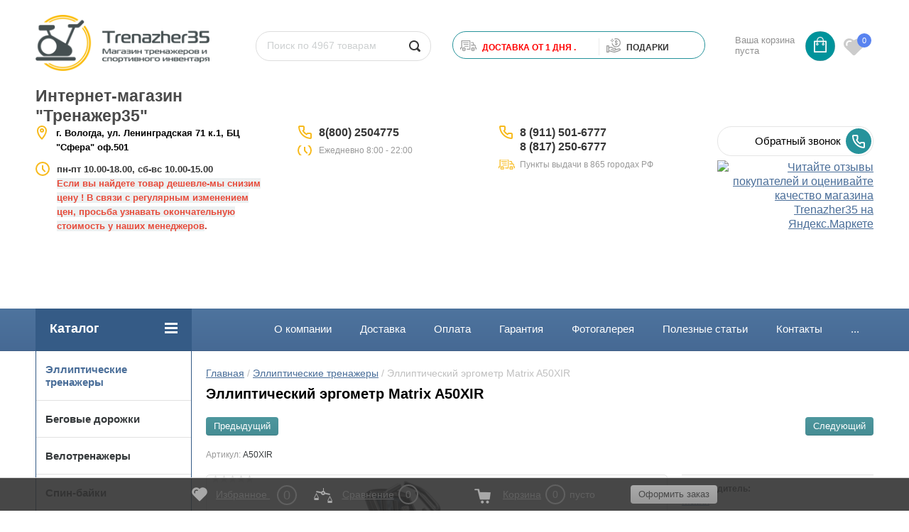

--- FILE ---
content_type: text/html; charset=utf-8
request_url: https://trenazher35.ru/shop/product/ellipticheskiy-ergometr-matrix-a50xir
body_size: 13638
content:
	<!doctype html>
<html lang="ru">
<head>
<meta charset="utf-8">
<meta name="robots" content="all"/>
<title>Эллиптический эргометр Matrix A50XIR</title>
<meta name="description" content="Эллиптический эргометр Matrix A50XIR">
<meta name="keywords" content="Эллиптический эргометр Matrix A50XIR">
<meta name="SKYPE_TOOLBAR" content="SKYPE_TOOLBAR_PARSER_COMPATIBLE">
<meta name="viewport" content="width=device-width, initial-scale=1.0, maximum-scale=1.0, user-scalable=no">
<meta name="format-detection" content="telephone=no">
<meta http-equiv="x-rim-auto-match" content="none">
<meta name="yandex-verification" content="6bd94c51ef0bc6b9" />
<link rel="stylesheet" href="/g/css/styles_articles_tpl.css">
<script src="/g/libs/jquery/1.10.2/jquery.min.js"></script>
<meta name="yandex-verification" content="6bd94c51ef0bc6b9" />

            <!-- 46b9544ffa2e5e73c3c971fe2ede35a5 -->
            <script src='/shared/s3/js/lang/ru.js'></script>
            <script src='/shared/s3/js/common.min.js'></script>
        <link rel='stylesheet' type='text/css' href='/shared/s3/css/calendar.css' /><link rel='stylesheet' type='text/css' href='/shared/highslide-4.1.13/highslide.min.css'/>
<script type='text/javascript' src='/shared/highslide-4.1.13/highslide-full.packed.js'></script>
<script type='text/javascript'>
hs.graphicsDir = '/shared/highslide-4.1.13/graphics/';
hs.outlineType = null;
hs.showCredits = false;
hs.lang={cssDirection:'ltr',loadingText:'Загрузка...',loadingTitle:'Кликните чтобы отменить',focusTitle:'Нажмите чтобы перенести вперёд',fullExpandTitle:'Увеличить',fullExpandText:'Полноэкранный',previousText:'Предыдущий',previousTitle:'Назад (стрелка влево)',nextText:'Далее',nextTitle:'Далее (стрелка вправо)',moveTitle:'Передвинуть',moveText:'Передвинуть',closeText:'Закрыть',closeTitle:'Закрыть (Esc)',resizeTitle:'Восстановить размер',playText:'Слайд-шоу',playTitle:'Слайд-шоу (пробел)',pauseText:'Пауза',pauseTitle:'Приостановить слайд-шоу (пробел)',number:'Изображение %1/%2',restoreTitle:'Нажмите чтобы посмотреть картинку, используйте мышь для перетаскивания. Используйте клавиши вперёд и назад'};</script>
<link rel="icon" href="/favicon.ico" type="image/x-icon">

<link rel='stylesheet' type='text/css' href='/t/images/__csspatch/1/patch.css'/>

<!--s3_require-->
<link rel="stylesheet" href="/g/basestyle/1.0.1/user/user.css" type="text/css"/>
<link rel="stylesheet" href="/g/basestyle/1.0.1/user/user.brown.css" type="text/css"/>
<script type="text/javascript" src="/g/basestyle/1.0.1/user/user.js" async></script>
<!--/s3_require-->





	<link rel="stylesheet" type="text/css" href="/g/shop2v2/default/css/theme.less.css"><script type="text/javascript" src="/g/printme.js"></script>
<script type="text/javascript" src="/g/shop2v2/default/js/tpl.js"></script>
<script type="text/javascript" src="/g/shop2v2/default/js/baron.min.js"></script>
<script type="text/javascript" src="/g/shop2v2/default/js/shop2.2.js"></script>
<script type="text/javascript">shop2.init({"productRefs": {"280888616":{"kredit":{"1":["316753816"]},"ves_pol_zovatela_":{"159":["316753816"]},"dlinna_saga_sm":{"61":["316753816"]},"skladyvanie":{"121381816":["316753816"]},"privod":{"121382016":["316753816"]}}},"apiHash": {"getPromoProducts":"2d92262bc161f61ffdad15bfbe8f0048","getSearchMatches":"9b0f6f32321eb740d8344a7f8002d783","getFolderCustomFields":"883a417923b1b6b196e6fc13e8ad5acb","getProductListItem":"93a37d2c48b20282c316b6ef501a44c7","cartAddItem":"31cf78ca2c7fc21b9f3fc9489793eaa1","cartRemoveItem":"8888c42a987e08d121fd8db964dc83bc","cartUpdate":"08b02d41a37b7dc57f1bbbbb1f2aa6ee","cartRemoveCoupon":"8bca5616f466ddd4a5f2fe4e84091e30","cartAddCoupon":"4d7687ed00b2a1cc32f103283173014c","deliveryCalc":"498e143d3a2809f7bd51ab7f61fcc8a3","printOrder":"d4da26f64150e12e04e1195f2b017381","cancelOrder":"d8244e9b1f337173d1e15da6fd914170","cancelOrderNotify":"61890a15f4eafd03f884b2a357e24366","repeatOrder":"5c248ba56f9e38d1ce27034cc0b9e786","paymentMethods":"62232899acb74be34fd82e2dc3106a81","compare":"e611d16bedb3cfdf9c4b777070866ce3"},"hash": null,"verId": 1895720,"mode": "product","step": "","uri": "/shop","IMAGES_DIR": "/d/","my": {"list_picture_enlarge":true,"accessory":"\u0410\u043a\u0441\u0441\u0435\u0441\u0441\u0443\u0430\u0440\u044b","kit":"\u041d\u0430\u0431\u043e\u0440","recommend":"\u0420\u0435\u043a\u043e\u043c\u0435\u043d\u0434\u0443\u0435\u043c\u044b\u0435","similar":"\u041f\u043e\u0445\u043e\u0436\u0438\u0435","modification":"\u041c\u043e\u0434\u0438\u0444\u0438\u043a\u0430\u0446\u0438\u0438","unique_values":true,"show_rating_sort":true,"buy_alias":"\u0412 \u043a\u043e\u0440\u0437\u0438\u043d\u0443","special_alias":"spec","new_alias":"new","search_range_max":1000000,"filter_range_max":1000000,"hide_params":true},"maps_yandex_key":"","maps_google_key":""});shop2.facets.enabled = true;</script>
<style type="text/css">.product-item-thumb {width: 184px;}.product-item-thumb .product-image, .product-item-simple .product-image {height: 184px;width: 184px;}.product-item-thumb .product-amount .amount-title {width: 88px;}.product-item-thumb .product-price {width: 134px;}.shop2-product .product-side-l {width: 408px;}.shop2-product .product-image {height: 408px;width: 408px;}.shop2-product .product-thumbnails li {width: 126px;height: 126px;}</style><link rel="stylesheet" href="/g/templates/shop2/2.24.2/css/nouislider.min.css">

 	<link rel="stylesheet" href="/t/v3861/images/theme19/theme.scss.css">
<link href="/t/v3861/images/autocomplete/jquery-ui.css" rel="stylesheet" type="text/css" />
<link rel="stylesheet" href="/t/v3861/images/css/site.addons.scss.css">

<script src="https://my.pochtabank.ru/sdk/v1/pos-credit.js"></script>

<!-- <link rel="stylesheet" href="/t/v3861/images/css/theme.scss.css"> -->
<script type='text/javascript' src="/g/s3/misc/eventable/0.0.1/s3.eventable.js"></script>
<script type='text/javascript' src="/g/s3/misc/math/0.0.1/s3.math.js"></script>
<script type='text/javascript' src="/g/s3/menu/allin/0.0.2/s3.menu.allin.js"></script>
<script src="/t/v3861/images/js/one.line.menu.js"></script>


<script src="/g/s3/misc/form/1.2.0/s3.form.js"></script>
<script src="/g/libs/jquery-popover/0.0.3/jquery.popover.min.js" type="text/javascript"></script>
<link rel="stylesheet" href="/g/libs/jquery-popover/0.0.3/jquery.popover.css">
<script type="text/javascript" src="/t/v3861/images/autocomplete/jquery-ui.min.js"></script>
<script src="/g/templates/shop2/2.24.2/js/owl.carousel.min.js" charset="utf-8"></script>
<script src="/t/v3861/images/js/nouislider_local.js" charset="utf-8"></script>
<script src="/g/templates/shop2/2.24.2/js/jquery.responsivetabs.min.js"></script>
<script src="/g/templates/shop2/2.24.2/js/jquery.formstyler.min.js"></script>
<script src="/g/templates/shop2/2.24.2/js/animit.min.js"></script>
<script src="/g/templates/shop2/2.24.2/js/jquery.pudge.min.js"></script>
<script src="/g/s3/misc/includeform/0.0.3/s3.includeform.js"></script>
<!--<script src="/g/templates/shop2/2.24.2/js/main.js" charset="utf-8"></script>-->
<script src="/t/v3861/images/main_local2.js" charset="utf-8"></script>
<script src="/g/libs/flexmenu/1.4.2/flexmenu.min.modern.js" charset="utf-8"></script>
<script src="/t/v3861/images/js/site.addons.js"></script> 
<!--[if lt IE 10]>
<script src="/g/libs/ie9-svg-gradient/0.0.1/ie9-svg-gradient.min.js"></script>
<script src="/g/libs/jquery-placeholder/2.0.7/jquery.placeholder.min.js"></script>
<script src="/g/libs/jquery-textshadow/0.0.1/jquery.textshadow.min.js"></script>
<script src="/g/s3/misc/ie/0.0.1/ie.js"></script>
<![endif]-->
<!--[if lt IE 9]>
<script src="/g/libs/html5shiv/html5.js"></script>
<![endif]-->
<link rel="stylesheet" href="/t/v3861/images/css/advantages.scss.css">
<link rel="stylesheet" href="/t/v3861/images/css/popover_style.scss.css">
<link rel="stylesheet" href="/t/v3861/images/site.addons.scss.css">
<link rel="stylesheet" href="/t/v3861/images/site.addons2.scss.css">


</head>
<body class="theme-">
	<div class="site-wrapper">
		<header role="banner" class="site-header">
			<div class="top-panel-wr">
				<div class="top-panel clear-self">
										<a href="" class="top-panel-search-button"></a>
				</div>
			</div>
			<div class="header-bot-block clear-self">
				<div class="header-top_top">
				<div class="site-name-wr">
										<div class="logo">
						<a href="http://trenazher35.ru"><img src="/thumb/2/mXoojf7JdJ2y7PXvJYysCg/270r85/d/trenazher35_logo_main_png.png" alt="Интернет-магазин &amp;quot;Тренажер35&amp;quot;"></a>
					</div>
										<div class="site-name-in">
						<div class="site-name"><a href="http://trenazher35.ru">Интернет-магазин &quot;Тренажер35&quot;</a></div>
						<div class="site-description"></div>
					</div>
				</div>
				<div class="top-search_wrap">
					<div class="top-navigation-search-preview">
						<div class="site-search">
							<form action="/shop/search" enctype="multipart/form-data" class="clear-self">
								<div class="form-inner clear-self">
									<button type="submit" value="найти"></button>
									<label>
										<input type="text" id="search_mind" placeholder="Поиск по 4967 товарам" name="search_text" value="">
									</label>						
								</div>
								<div class="search-popup-mind"></div>
							<re-captcha data-captcha="recaptcha"
     data-name="captcha"
     data-sitekey="6LcNwrMcAAAAAOCVMf8ZlES6oZipbnEgI-K9C8ld"
     data-lang="ru"
     data-rsize="invisible"
     data-type="image"
     data-theme="light"></re-captcha></form>
						</div>
					</div>
										<div class="top-blocks">
													<div class="top-blocks-delivery">
																								<div class="top-blocks-icon">
									<img src="/thumb/2/S3VJMY5qziYyYyXY7rLNkQ/23r23/d/deliv.svg" alt="&lt;span&gt;Доставка от 1 дня . &lt;/span&gt;" />
								</div>
																<div class="top-blocks-text-wrap">
									<div class="top-blocks-title"><span>Доставка от 1 дня . </span></div>
																	</div>
															</div>
																			<div class="top-blocks-delivery top-blocks-bonuses">
																								<div class="top-blocks-icon">
									<img src="/thumb/2/Th36wPff4yjD0KTv7OH23g/23r23/d/bonus.svg" alt="&lt;span&gt;&lt;/span&gt; ПОДАРКИ" />
								</div>
																<div class="top-blocks-text-wrap">
									<div class="top-blocks-title"><span></span> ПОДАРКИ</div>
																	</div>
															</div>
											</div>
										<div id="shop2-cart-preview">
	<div class="shop-block cart-preview ">
		<div class="cart-preview-count">0</div>
		<div class="block-body"><a href="/shop/cart">
						<div>Ваша корзина пуста</div>
                        </a>
		</div>
	</div>
</div><!-- Cart Preview -->											<div class="favorite_top not-user  is-null">
							<a href="/shop/favorites" class="favorite_link"><span>0</span></a>
						</div>
									</div>	
				</div>
				
				
				<div class="header-top_bottom">
					<div class="ddress_top_bot">
													<div class="address_top">
																<strong><span style="font-size:10pt;">г. Вологда, ул. Ленинградская 71 к.1, БЦ &quot;Сфера&quot; оф.501</span></strong>
							</div>
																			<div class="time_work">
								<p><strong><span style="font-size:10pt;">пн-пт 10.00-18.00, сб-вс 10.00-15.00</span></strong></p>

<p><span style="color:#e74c3c;"><strong><span style="font-size:10pt;"><span style="background-color:#ecf0f1;">Если вы найдете товар дешевле-мы снизим цену ! В связи с регулярным изменением цен, просьба узнавать окончательную стоимость у наших менеджеров</span></span></strong></span><span style="color:#c0392b;"><strong><span style="font-size:10pt;">.</span></strong></span></p>

<p>&nbsp;</p>

<p>&nbsp;</p>

<p style="margin-bottom:18px">&nbsp;</p>
							</div>
											</div>
											<div class="phone-block-wr clear-self">
							<div class="site-phone">
																<div class="s2 site-phone__inner">
																			<div>
											<a href="tel:88002504775">8(800) 2504775</a>
										</div>
																	</div>
																								<div class="site-phone-text">
									Eжедневно 8:00 - 22:00
								</div>
															</div>
							<div class="site-phone site-phone2">
																<div class="s2 site-phone__inner">
																			<div>
											<a href="tel:89115016777">8 (911) 501-6777</a>
										</div>
																			<div>
											<a href="tel:88172506777">8 (817) 250-6777</a>
										</div>
																	</div>
																								<div class="site-phone-text site-phone-text2">
									Пункты выдачи в 865 городах РФ
								</div>
															</div>
						</div>
															<div class="top-btn">
							<a class="button-30 widget-22 widget-type-button editorElement layer-type-widget" href="#"  data-api-type="popup-form" data-api-url="/-/x-api/v1/public/?method=form/postform&param[form_id]=2483616&param[tpl]=wm.form.popup.tpl&placeholder=placeholder&tit_en=1&sh_err_msg=&ic_en=&u_s=Array" data-wr-class="popover-wrap-79"><span>Обратный звонок</span></a>
						<a href="https://clck.yandex.ru/redir/dtype=stred/pid=47/cid=73582/path=dynamic.88x31/*https://market.yandex.ru/shop--trenazher35/1020696/reviews"> <img src="https://clck.yandex.ru/redir/dtype=stred/pid=47/cid=73581/path=dynamic.88x31/*https://grade.market.yandex.ru/?id=1020696&action=image&size=0" border="0" alt="Читайте отзывы покупателей и оценивайте качество магазина Trenazher35 на Яндекс.Маркете" /> </a>
					</div>
									</div>
			</div>
			
			<div class="trigger"></div>
			<div class="top-navigation-wrap">
				<div class="top-navigation-in">
					
					<div class="top-menu-wrapper">
						<a href="#" class="top-panel-navigation-button"></a>
						
						<div class="top-menu-scroller">
							<div class="top-categor-wr">
								<div class="top-categor-title">Каталог<span class="s1"><span class="s2"></span></span></div>
								<ul class="left-categor"><li  class="opened active"><a href="/shop/folder/ellipticheskiye-trenazhery"  >Эллиптические тренажеры</a></li><li ><a href="/shop/folder/begovye-dorozhki"  >Беговые дорожки</a></li><li ><a href="/shop/folder/velotrenazhery"  >Велотренажеры</a></li><li ><a href="/shop/folder/spin-bayki"  >Спин-байки</a></li><li ><a href="/shop/folder/grebnyye-trenazhery"  >Гребные тренажеры</a></li><li ><a href="/shop/folder/steppery-i-mini-steppery"  >Степперы и Мини-степперы</a></li><li ><a href="/shop/folder/silovyye-trenazhery"  >Силовые тренажеры</a><ul class="level-2"><li ><a href="/shop/folder/skami"  >Скамьи</a></li><li ><a href="/shop/folder/rimskiye-stulya-i-giperekstenzii"  >Римские стулья и гиперэкстензии</a></li><li ><a href="/shop/folder/trenazhery-dlya-myshts-spiny"  >Тренажеры для мышц спины</a></li><li ><a href="/shop/folder/trenazhery-turnik-press-brusya"  >Тренажеры турник-пресс-брусья</a></li><li ><a href="/shop/folder/trenazhery-dlya-myshts-bryushnogo-pressa"  >Тренажеры для мышц брюшного пресса</a></li><li ><a href="/shop/folder/trenazhery-mashina-smita"  >Тренажеры Машина Смита</a></li><li ><a href="/shop/folder/multistantsii"  >Мультистанции</a></li><li ><a href="/shop/folder/stoyki-i-ramy-dlya-zhimov-i-prisedaniy"  >Стойки и рамы для жимов и приседаний</a></li><li ><a href="/shop/folder/trenazhery-dlya-myshts-nog"  >Тренажеры для мышц ног</a></li><li ><a href="/shop/folder/trenazhery-parta-skotta"  >Тренажеры Парта Скотта</a></li><li ><a href="/shop/folder/krossovery"  >Кроссоверы</a></li><li ><a href="/shop/folder/trenazhery-pro-club-line-s2-body-solid"  >Грузоблочные тренажеры</a></li></ul></li><li ><a href="/shop/folder/domashniye-trenazhery"  >Детские тренажеры</a></li><li ><a href="/shop/folder/svobodnyye-vesa"  >Свободные веса</a><ul class="level-2"><li ><a href="/shop/folder/grify-dlya-shtang-i-ganteley"  >Грифы для штанг и гантелей</a></li><li ><a href="/shop/folder/diski-vesovyye"  >Диски весовые</a></li><li ><a href="/shop/folder/ganteli-i-shtangi"  >Гантели и штанги</a></li><li ><a href="/shop/folder/gantelnyj-ryad"  >Гантельный ряд</a></li><li ><a href="/shop/folder/stoyki-dlya-ganteley-diskov-i-grifov"  >Стойки для гантелей,дисков и грифов</a></li><li ><a href="/shop/folder/giri"  >Гири</a></li><li ><a href="/shop/folder/rukoyatki-i-tyagi"  >Рукоятки и тяги</a></li><li ><a href="/shop/folder/zamki"  >Замки</a></li></ul></li><li ><a href="/shop/folder/funktsionalnyy-trening"  >Функциональный тренинг</a><ul class="level-2"><li ><a href="/shop/folder/fitnes-aksessuary"  >Фитнес-аксессуары</a></li><li ><a href="/shop/folder/krossfit-i-pauerlifting"  >КРОССФИТ И ПАУЭРЛИФТИНГ</a></li></ul></li><li ><a href="/shop/folder/batuty"  >Батуты</a></li><li ><a href="/shop/folder/tennisnyye-stoly"  >Теннисные столы</a><ul class="level-2"><li ><a href="/shop/folder/dlya-pomeshcheniy"  >Для помещений</a></li><li ><a href="/shop/folder/vsepogodnyye"  >Всепогодные</a></li><li ><a href="/shop/folder/tennisnyye-aksessuary"  >Теннисные аксессуары</a></li></ul></li><li ><a href="/shop/folder/igrovoye-oborudovaniye"  >Игровое оборудование</a><ul class="level-2"><li ><a href="/shop/folder/igrovyye-stoly"  >Игровые столы</a></li><li ><a href="/shop/folder/ulichnyye-kompleksy"  >Уличные комплексы</a></li><li ><a href="/shop/folder/basketbol"  >Баскетбол</a></li><li ><a href="/shop/folder/futbol"  >Футбол</a></li><li ><a href="/shop/folder/bilyard"  >Бильярд</a></li><li ><a href="/shop/folder/sportivnyj-inventar"  >Спортивный инвентарь</a></li><li ><a href="/shop/folder/detskiye-sportivnyye-kompleksy"  >Детские спортивные комплексы</a></li></ul></li><li ><a href="/shop/folder/inversionnyye-stoly"  >Инверсионные столы</a></li><li ><a href="/shop/folder/massazhnyye-stoly-i-kresla"  >Массажное оборудование</a></li><li ><a href="/shop/folder/yedinoborstva"  >Единоборства</a></li><li ><a href="/shop/folder/gornolyzhnyye-trenazhery"  >Горнолыжные тренажеры</a></li><li ><a href="/shop/folder/sapbordy"  >Сапборды</a></li></ul>							</div>
														<ul class="top-menu"><li ><a href="/o-kompanii"  >О компании</a></li><li ><a href="/dostavka"  >Доставка</a></li><li ><a href="/oplata"  >Оплата</a></li><li ><a href="/garantiya"  >Гарантия</a></li><li ><a href="/fotogalereya-1"  >Фотогалерея</a></li><li ><a href="/stati"  >Полезные статьи</a></li><li ><a href="/kontakty"  >Контакты</a></li><li ><a href="/nashi-brendy"  >Наши бренды</a></li><li ><a href="/ekipirovochnyy-tsentr"  >Экипировочный центр</a></li><li ><a href="/karta-sayta"  >Карта сайта</a></li><li ><a href="/oborudovaniye-dlya-sportivnykh-zalov"  >Оборудование для спортивных залов</a></li><li ><a href="/sertifikat"  >Сертификаты</a></li><li ><a href="/napishite-nam"  >Напишите нам</a></li></ul>							<ul class="left-menu"><li ><a href="/user"  >Регистрация</a></li></ul>						</div>
					</div>
				</div>
			</div>
		</header> <!-- .site-header -->

		<div class="site-container clear-self">

			<div class="site-container-in clear-self">

			<main role="main" class="site-main">
				<div class="site-main-inner"  style="margin-right:270px; ">
															<div class="site-path-wrap">
						<div class="site-path"><div><a href="/">Главная</a> / <a href="/shop/folder/ellipticheskiye-trenazhery">Эллиптические тренажеры</a> / Эллиптический эргометр Matrix A50XIR</div></div>
					</div>
										<h1 class="conth1">Эллиптический эргометр Matrix A50XIR</h1>					
	<div class="shop2-cookies-disabled shop2-warning hide"></div>
	
	
	
		
							
			
							
			
							
			
		
						<div class="shop2-product-navigation">
    <!--noindex--><a rel="nofollow" class="shop2-btn" href="/shop/product/ellipticheskiy-ergometr-matrix-a50xir/prev">Предыдущий</a><!--/noindex-->
    <!--noindex--><a rel="nofollow" class="shop2-btn" href="/shop/product/ellipticheskiy-ergometr-matrix-a50xir/next">Следующий</a><!--/noindex-->
    </div>



	
					
	
	
					<div class="shop2-product-article"><span>Артикул:</span> A50XIR</div>
	
	

<form 
	method="post" 
	action="/shop?mode=cart&amp;action=add" 
	accept-charset="utf-8"
	class="shop-product">

	<input type="hidden" name="kind_id" value="316753816"/>
	<input type="hidden" name="product_id" value="280888616"/>
	<input type="hidden" name="meta" value='{&quot;kredit&quot;:&quot;1&quot;,&quot;ves_pol_zovatela_&quot;:&quot;159&quot;,&quot;dlinna_saga_sm&quot;:&quot;61&quot;,&quot;skladyvanie&quot;:&quot;121381816&quot;,&quot;privod&quot;:&quot;121382016&quot;}'/>

	<div class="product-left-side">
		<div class="product-left-side-in">
			
			<div class="product-image">
				<div class="product-label">
																			</div>
								<a href="/d/p3901.png" class="light_gal">
					<img src="/thumb/2/SBeRrVb9ha2dcv1m_gKBhA/650r408/d/p3901.png" alt="Эллиптический эргометр Matrix A50XIR" title="Эллиптический эргометр Matrix A50XIR" alt="Эллиптический эргометр Matrix A50XIR" title="Эллиптический эргометр Matrix A50XIR" />
				</a>
								
					
	
	<div class="tpl-rating-block">Рейтинг:<div class="tpl-stars"><div class="tpl-rating" style="width: 0%;"></div></div>(0 голосов)</div>

				</div>

						<div class="product-thumbnails">
				<ul>
																						
																<li>
							<a href="/d/a3901-2049.png" class="light_gal">
								<img src="/thumb/2/ASeMeW86gQfwGp72LqvDKA/68r68/d/a3901-2049.png" alt="" />
							</a>
							<div class="verticalMiddle"></div>
						</li>
											<li>
							<a href="/d/0001_0.jpg" class="light_gal">
								<img src="/thumb/2/7KrVaYK1UKK_nQw77rsvcg/68r68/d/0001_0.jpg" alt="" />
							</a>
							<div class="verticalMiddle"></div>
						</li>
									</ul>
			</div>
			
			
								<div class="yashare">
						<script type="text/javascript" src="https://yandex.st/share/share.js" charset="utf-8"></script>
						
						<style type="text/css">
							div.yashare span.b-share a.b-share__handle img,
							div.yashare span.b-share a.b-share__handle span {
								background-image: url("https://yandex.st/share/static/b-share-icon.png");
							}
						</style>
						
						<span class="yashare-header">поделиться</span>
						<div class="yashare-auto-init" data-yashareL10n="ru" data-yashareType="none" data-yashareQuickServices="vkontakte,facebook,twitter,odnoklassniki,moimir,gplus" data-yashareImage="https://trenazher35.ru/d/p3901.png"></div>
					</div>
						</div>
	</div>
	<div class="product-right-side">
		
		
 
		
			<ul class="product-options"><li class="even"><div class="option-title">Производитель:</div><div class="option-body"><a href="/shop/vendor/matrix">Matrix</a></div></li>
			<div class="product-compare">
			<label>
				<input type="checkbox" value="316753816"/>
				Добавить к сравнению
			</label>
		</div>
		
</ul>
	
			<div class="favorite_btn_wrapper in-list">
		<label class="favorite_btn ">
			<span class="icon"></span><span class="text-favorite">Добавить в избранное</span>		</label>
   </div>
					<div class="form-add">
				<div class="product-price">
						<div class="price-current" data-pr="785990.00">
		<strong>785990.00</strong> <span>руб.</span>
			</div>
						
				</div>
				
					<div class="product-amount">
					<div class="amount-title">Количество:</div>
							<div class="shop2-product-amount">
				<button type="button" class="amount-minus">&#8722;</button><input type="text" name="amount" data-min="1" data-multiplicity="0" maxlength="4" value="1" /><button type="button" class="amount-plus">&#43;</button>
			</div>
						</div>

				
				
			<button class="shop-product-button type-3 buy" type="submit">
			<span>Добавить в корзину </span>
		</button>
	

<input type="hidden" value="Эллиптический эргометр Matrix A50XIR" name="product_name" />
<input type="hidden" value="https://trenazher35.ru/shop/product/ellipticheskiy-ergometr-matrix-a50xir" name="product_link" />				<div class="buy-one-click"><a class="shop2-btn"  href="/kupit-v-odin-klik">Купить в один клик</a></div>
								<div class="shop2-kredit-widget-btn">
					<input type="hidden" name="pname" value="Эллиптический эргометр Matrix A50XIR">
					<input type="hidden" name="pprice" value="785990">
					<a href="#">Купить в кредит</a>
				</div>
							</div>
			
		
	</div>
	<div class="shop2-clear-container"></div>
<re-captcha data-captcha="recaptcha"
     data-name="captcha"
     data-sitekey="6LcNwrMcAAAAAOCVMf8ZlES6oZipbnEgI-K9C8ld"
     data-lang="ru"
     data-rsize="invisible"
     data-type="image"
     data-theme="light"></re-captcha></form><!-- Product -->

	



	<div id="product_tabs" class="shop-product-data">
					<ul class="shop-product-tabs">
				<li class="active-tab"><a href="#shop2-tabs-2">Описание</a></li>
			</ul>

						<div class="shop-product-desc">
				
				
								<div class="desc-area active-area" id="shop2-tabs-2">
					<p>Домашний эллиптический эргометр премиального уровня с 30-ю уровнями нагрузки, изменяемой длиной шага, 16-дюймовой сенсорной HD консолью, облачным сервисом мониторинга тренировок Viewfit и возможностью подключения Виртуального ландшафта Passport.</p>

<p>Рама: высокопрочная износостойкая с двойной покраской и лакировкой</p>

<p>Система нагружения: индукционный тормоз (Exact Force Induction Brake)</p>

<p>Кол-во уровней нагрузки: 30</p>

<p>Педали: увеличенного размера с резиновой вставкой</p>

<p>Расстояние между педалями: 6.5 см.</p>

<p>Длина шага: 51 - 61 см.</p>

<p>Наклон: электрический (24% - 54%)</p>

<p>Рукоятки: мультипозиционные с клавишами управления нагрузкой и наклоном и сенсорными датчиками пульса</p>

<p>Измерение пульса: сенсорные датчики, Polar приемник (ремень входит в комплектацию)</p>

<p>Консоль: 16-дюймовый сенсорный HD-дисплей</p>

<p>Показания консоли: пройденное время, целевое время, оставшееся время, часы, мили/километры, об./мин., текущая скорость, темп, средний темп, пульс, пиковый пульс, калории, ккал/час, Ватты, наклон, предыдущий наклон, нагрузка, предыдущая нагрузка</p>

<p>Кол-во программ: 11</p>

<p>Спецификации программ: ручной режим, интервальная, постоянные ватты, для ягодиц, целевые (по времени, по дистанции, по калориям), пульсозависимая, Sprint 8, виртуальный ландшафт &quot;Северо-восток Америки&quot;, виртуальный ландшафт &quot;Североамериканские горы&quot;</p>

<p>Статистика тренировок</p>

<p>Специальные программные возможности: облачный сервис мониторинга тренировок VIEWFIT, виртуальный ландшафт Passport&trade; Ready, встроенные мультимедийные приложения</p>

<p>Мультимедиа: динамики объемного звучания мощностью 5 Ватт</p>

<p>Интеграция: USB (обновление ПО, зарядка устройств, просмотр медиа-файлов с USB носителей и планшетов и телефонов на ОС Android и Windows), Wi-Fi, Bluetooth (прослушивание аудио с телефона, планшета, MP3 плеера), подключение беспроводных наушников, подключение беспроводного устройства для определения пульса, Audio in/out</p>

<p>Интернет (веб-браузер)</p>

<p>Многоязычный интерфейс</p>

<p>Транспортировочные ролики</p>

<p>Компенсаторы неровностей пола</p>

<p>Размер в рабочем состоянии (Д*Ш*В): 186*84*180 см.</p>

<p>Вес нетто: 146 кг.</p>

<p>Макс. вес пользователя: 159 кг.</p>

<p>Питание: 220 В.</p>

<p>Энергосбережение</p>

<p>Гарантия: 3 года</p>

<p>Производитель: Johnson Health Tech, США</p>

<p>Страна изготовления: КНР</p>
					<div class="shop2-clear-container"></div>
				</div>
								
								
				
				
				

				<div class="desc-area " id="shop2-tabs-01">
										<div class="shop2-clear-container"></div>
				</div>

			</div><!-- Product Desc -->
		
				<div class="shop2-clear-container"></div>
	</div>

<div class="shop-product-folders-header">Товар находится в категориях:</div>
<div class="shop-product-folders">
					<a href="/shop/folder/ellipticheskiye-trenazhery">
				Эллиптические тренажеры
				<span></span>			
			</a>
			</div>
<div class="shop2-group-kinds-wrap">
	
</div>		<p><a href="javascript:shop2.back()" class="shop2-btn shop2-btn-back">Назад</a></p>

	


	
	
	<div class="shop2-panel" id="shop2-panel">
		<div class="shop2-panel-content">
			 				<div class="favorite_panel not-null">
					<a href="/shop/favorites" class="shop2_favorite_cart_link">Избранное <span>0</span></a>
				</div>
						<a class="shop2-panel-btn disabled">Оформить заказ</a>
			
			<div class="shop2-panel-cart">
				<a class="shop2-panel-link-disabled">Корзина</a>
				<div class="shop2-panel-count">0</div>
					
				<div class="shop2-panel-total">
											пусто
									</div>
			</div>
			
							<div class="shop2-panel-compare">
					<a target="_blank" class="shop2-panel-link-disabled">Сравнение</a>
					<div class="shop2-panel-count">0</div>
				</div>
					</div>
	</div>


	</div>
			
			</main> <!-- .site-main -->
						<aside role="complementary" class="site-sidebar left">
				<div class="left-categor-wr desctop" >
					<div class="left-categor-title">Каталог<span class="s1"><span class="s2"></span></span></div>
					<ul class="left-categor"><li  class="opened active"><a href="/shop/folder/ellipticheskiye-trenazhery"  >Эллиптические тренажеры</a></li><li ><a href="/shop/folder/begovye-dorozhki"  >Беговые дорожки</a></li><li ><a href="/shop/folder/velotrenazhery"  >Велотренажеры</a></li><li ><a href="/shop/folder/spin-bayki"  >Спин-байки</a></li><li ><a href="/shop/folder/grebnyye-trenazhery"  >Гребные тренажеры</a></li><li ><a href="/shop/folder/steppery-i-mini-steppery"  >Степперы и Мини-степперы</a></li><li ><a href="/shop/folder/silovyye-trenazhery"  >Силовые тренажеры</a><ul class="level-2"><li ><a href="/shop/folder/skami"  >Скамьи</a></li><li ><a href="/shop/folder/rimskiye-stulya-i-giperekstenzii"  >Римские стулья и гиперэкстензии</a></li><li ><a href="/shop/folder/trenazhery-dlya-myshts-spiny"  >Тренажеры для мышц спины</a></li><li ><a href="/shop/folder/trenazhery-turnik-press-brusya"  >Тренажеры турник-пресс-брусья</a></li><li ><a href="/shop/folder/trenazhery-dlya-myshts-bryushnogo-pressa"  >Тренажеры для мышц брюшного пресса</a></li><li ><a href="/shop/folder/trenazhery-mashina-smita"  >Тренажеры Машина Смита</a></li><li ><a href="/shop/folder/multistantsii"  >Мультистанции</a></li><li ><a href="/shop/folder/stoyki-i-ramy-dlya-zhimov-i-prisedaniy"  >Стойки и рамы для жимов и приседаний</a></li><li ><a href="/shop/folder/trenazhery-dlya-myshts-nog"  >Тренажеры для мышц ног</a></li><li ><a href="/shop/folder/trenazhery-parta-skotta"  >Тренажеры Парта Скотта</a></li><li ><a href="/shop/folder/krossovery"  >Кроссоверы</a></li><li ><a href="/shop/folder/trenazhery-pro-club-line-s2-body-solid"  >Грузоблочные тренажеры</a></li></ul></li><li ><a href="/shop/folder/domashniye-trenazhery"  >Детские тренажеры</a></li><li ><a href="/shop/folder/svobodnyye-vesa"  >Свободные веса</a><ul class="level-2"><li ><a href="/shop/folder/grify-dlya-shtang-i-ganteley"  >Грифы для штанг и гантелей</a></li><li ><a href="/shop/folder/diski-vesovyye"  >Диски весовые</a></li><li ><a href="/shop/folder/ganteli-i-shtangi"  >Гантели и штанги</a></li><li ><a href="/shop/folder/gantelnyj-ryad"  >Гантельный ряд</a></li><li ><a href="/shop/folder/stoyki-dlya-ganteley-diskov-i-grifov"  >Стойки для гантелей,дисков и грифов</a></li><li ><a href="/shop/folder/giri"  >Гири</a></li><li ><a href="/shop/folder/rukoyatki-i-tyagi"  >Рукоятки и тяги</a></li><li ><a href="/shop/folder/zamki"  >Замки</a></li></ul></li><li ><a href="/shop/folder/funktsionalnyy-trening"  >Функциональный тренинг</a><ul class="level-2"><li ><a href="/shop/folder/fitnes-aksessuary"  >Фитнес-аксессуары</a></li><li ><a href="/shop/folder/krossfit-i-pauerlifting"  >КРОССФИТ И ПАУЭРЛИФТИНГ</a></li></ul></li><li ><a href="/shop/folder/batuty"  >Батуты</a></li><li ><a href="/shop/folder/tennisnyye-stoly"  >Теннисные столы</a><ul class="level-2"><li ><a href="/shop/folder/dlya-pomeshcheniy"  >Для помещений</a></li><li ><a href="/shop/folder/vsepogodnyye"  >Всепогодные</a></li><li ><a href="/shop/folder/tennisnyye-aksessuary"  >Теннисные аксессуары</a></li></ul></li><li ><a href="/shop/folder/igrovoye-oborudovaniye"  >Игровое оборудование</a><ul class="level-2"><li ><a href="/shop/folder/igrovyye-stoly"  >Игровые столы</a></li><li ><a href="/shop/folder/ulichnyye-kompleksy"  >Уличные комплексы</a></li><li ><a href="/shop/folder/basketbol"  >Баскетбол</a></li><li ><a href="/shop/folder/futbol"  >Футбол</a></li><li ><a href="/shop/folder/bilyard"  >Бильярд</a></li><li ><a href="/shop/folder/sportivnyj-inventar"  >Спортивный инвентарь</a></li><li ><a href="/shop/folder/detskiye-sportivnyye-kompleksy"  >Детские спортивные комплексы</a></li></ul></li><li ><a href="/shop/folder/inversionnyye-stoly"  >Инверсионные столы</a></li><li ><a href="/shop/folder/massazhnyye-stoly-i-kresla"  >Массажное оборудование</a></li><li ><a href="/shop/folder/yedinoborstva"  >Единоборства</a></li><li ><a href="/shop/folder/gornolyzhnyye-trenazhery"  >Горнолыжные тренажеры</a></li><li ><a href="/shop/folder/sapbordy"  >Сапборды</a></li></ul>				</div>
								
				<ul class="left-menu"><li ><a href="/user"  >Регистрация</a></li></ul>							</aside> <!-- .site-sidebar.left -->
									<div class="clear-mid clear-self"></div>
					</div>
	</div>
		<footer role="contentinfo" class="site-footer">
			<div class="footer-menu-wrapper">
				<ul class="footer-menu"><li ><a href="/o-kompanii"  >О компании</a></li><li ><a href="/dostavka"  >Доставка</a></li><li ><a href="/oplata"  >Оплата</a></li><li ><a href="/garantiya"  >Гарантия</a></li><li ><a href="/fotogalereya-1"  >Фотогалерея</a></li><li ><a href="/stati"  >Полезные статьи</a></li><li ><a href="/kontakty"  >Контакты</a></li><li ><a href="/nashi-brendy"  >Наши бренды</a></li><li ><a href="/ekipirovochnyy-tsentr"  >Экипировочный центр</a></li><li ><a href="/karta-sayta"  >Карта сайта</a></li><li ><a href="/oborudovaniye-dlya-sportivnykh-zalov"  >Оборудование для спортивных залов</a></li><li ><a href="/sertifikat"  >Сертификаты</a></li><li ><a href="/napishite-nam"  >Напишите нам</a></li></ul>			</div>
			<div class="footer-bot-block clear-self">
				<div class="footer-bot-block-inner">
					<div class="left-side clear-self">
						<div class="middle-block">
							<div class="footer-phone">
																	<div><a href="tel:8800250477588002504775108002200"><a href="tel:88002504775">8(800) 2504775</a><strong> <span style="font-size:10pt;">звонок по России бесплатный 8.00-22.00</span></strong></a></div>
																	<div><a href="tel:88172506777">8 (8172) 506-777</a></div>
															</div>
							<div class="footer-adres">
								<strong><span style="font-size:10pt;">г. Вологда, ул. Ленинградская 71 к.1, БЦ "Сфера" оф.501</span></strong>
							</div>
						</div>
												<div class="soc-block-wr">
							<div class="soc-block-title">Мы в соц. сетях:</div>
														<a href="https://vk.com/public161102122"><img src="/thumb/2/PjSkX5F-9P8fMAhvvX0APA/30r30/d/vk.png" alt=""></a>
													</div>
											</div>
					<div class="side-right">
							<div class="site-copuright"><span style='font-size:14px;' class='copyright'><!--noindex--><span style="text-decoration:underline; cursor: pointer;" onclick="javascript:window.open('https://megagr'+'oup.ru/?utm_referrer='+location.hostname)" class="copyright"><img src="https://cp1.megagroup.ru/g/mlogo/25x25/grey/light.png" alt="Мегагрупп.ру" style="vertical-align: middle;">Мегагрупп.ру</span><!--/noindex-->


</span></div>	
															<div class="site-counters">
									
<!--__INFO2026-02-03 12:49:22INFO__-->

								</div>
													</div>
				</div>
		
				<div class="clear-self"></div>
				<div class="site-name">2017</div>
						
			</div>
		</footer> <!-- .site-footer -->
	</div>
	<script src="/g/templates/shop2/2.24.2/js/flexfix.js"></script>
	
		<div class="pop-text-wr" data-title="Купить в кредит">
		<div class="pop-text-in">
			<div class="text-body">
				<div class="close-b"></div>
				<div class="text-in">
					<div id="pos-credit-container"></div>
				</div>
			</div>
		</div>
	</div>
	

<!-- assets.bottom -->
<!-- </noscript></script></style> -->
<script src="/my/s3/js/site.min.js?1770012864" ></script>
<script src="/my/s3/js/site/defender.min.js?1770012864" ></script>
<script src="https://cp.onicon.ru/loader/5a39066f2866886d1c8b45cd.js" data-auto async></script>
<script >/*<![CDATA[*/
var megacounter_key="4a99a64bce4c81b1e79504e356287490";
(function(d){
    var s = d.createElement("script");
    s.src = "//counter.megagroup.ru/loader.js?"+new Date().getTime();
    s.async = true;
    d.getElementsByTagName("head")[0].appendChild(s);
})(document);
/*]]>*/</script>
<script >/*<![CDATA[*/
$ite.start({"sid":1884108,"vid":1895720,"aid":2230788,"stid":4,"cp":21,"active":true,"domain":"trenazher35.ru","lang":"ru","trusted":false,"debug":false,"captcha":3,"onetap":[{"provider":"vkontakte","provider_id":"51979300","code_verifier":"OAO4d2kjmhBM02DNDMkzljMjNNxRY1YNNGGTIYGDNTM"}]});
/*]]>*/</script>
<!-- /assets.bottom -->
</body>
<script src="/g/libs/jquery-velocity/0.4.1/jquery.velocity.min.js"></script>
<script src="/g/libs/lodash/2.4.1/lodash.min.js"></script>
<script src="/shared/s3/js/cookie.js"></script>

<link rel="stylesheet" type="text/css" href="/g/templates/solutions/all/panel/1.0.0/panel.scss.css">
<script src="/g/templates/solutions/all/panel/1.1.0/panel.js"></script>

<script src="/g/libs/jquery-cookie/1.4.0/jquery.cookie.js"></script>
<script>
	let is_user = false;
	window._s3Lang.ADD_TO_FAVORITE = 'Добавить в избранное';
	window._s3Lang.FORUM_FAVORITES = 'Избранное';
    // Данные для всплывающего окна
</script>
<link rel="stylesheet" href="/t/v3861/images/css/site_addons.scss.css">
<script src="/t/v3861/images/js/addons.favorites.js"></script>
<script src="/t/v3861/images/js/site_addons.js"></script>
<script>
    S3SolutionsPanel.prototype.options.price = '';
    S3SolutionsPanel.prototype.options.orderLink = '';
    _.extend(S3SolutionsPanel.prototype.options, S3SolutionsPanel.prototype.ru);
</script>


<!-- ID -->
</html>


--- FILE ---
content_type: text/css
request_url: https://trenazher35.ru/t/v3861/images/css/advantages.scss.css
body_size: 4153
content:
.top-menu {
  display: flex;
  flex-wrap: wrap; }

.main-slider {
  max-height: none;
  line-height: normal;
  margin-bottom: 20px; }
  .main-slider .owl-controls .owl-nav {
    display: none; }
  .main-slider .owl-dots {
    bottom: 30px;
    text-align: right;
    right: 20px; }
    .main-slider .owl-dots .owl-dot {
      width: 10px;
      height: 10px;
      background: #a1a2a3; }
      .main-slider .owl-dots .owl-dot.active {
        background: #ffce0b; }
  .main-slider .slider-img {
    text-align: left;
    border-radius: 3px; }
    @media (min-width: 768px) {
  .main-slider .slider-img {
    min-height: 444px; } }
    .main-slider .slider-img .text-sl_wrap {
      display: inline-block;
      padding-bottom: 30px;
      padding-top: 178px;
      padding-left: 30px;
      padding-right: 30px;
      font-family: Tahoma, Verdana, Segoe, sans-serif; }
      .main-slider .slider-img .text-sl_wrap .title {
        font-size: 24px;
        color: #fff;
        font-weight: 600;
        margin-bottom: 8px; }
      .main-slider .slider-img .text-sl_wrap .title_in {
        font-size: 18px;
        color: #fff;
        font-weight: 400;
        padding-bottom: 17px;
        margin-bottom: 13px;
        box-sizing: border-box;
        position: relative; }
        .main-slider .slider-img .text-sl_wrap .title_in span {
          font-weight: 600; }
        .main-slider .slider-img .text-sl_wrap .title_in p {
          margin: 0; }
        .main-slider .slider-img .text-sl_wrap .title_in:before {
          content: '';
          position: absolute;
          display: inline-block;
          height: 2px;
          width: 60px;
          background: #fbba00;
          bottom: 0;
          left: 0; }
      .main-slider .slider-img .text-sl_wrap .text_sl {
        margin-bottom: 20px;
        font-size: 16px;
        color: #fff;
        font-weight: 400;
        margin-bottom: 28px; }
      .main-slider .slider-img .text-sl_wrap .more a {
        display: inline-block;
        text-decoration: none;
        font-size: 14px;
        color: #000;
        font-weight: 600;
        text-transform: uppercase;
        padding: 17px 30px 18px 30px;
        letter-spacing: 0.7px;
        border-radius: 3px;
        background-color: #ffce0b; }

.top-search_wrap, .header-top_top, .header-top_bottom {
  display: flex;
  align-items: flex-start;
  justify-content: space-between; }

body .top-navigation-search-preview {
  visibility: visible;
  opacity: 1;
  z-index: auto;
  position: static; }

.site-name-wr {
  float: none; }

.header-bot-block {
  padding-top: 35px; }

.site-name-wr {
  padding-top: 0; }

.phone-block-wr .site-phone, .phone-block-wr {
  float: none; }

@media (min-width: 961px) {
  body .top-panel-wr {
    display: none; } }

#shop2-cart-preview:before {
  display: none; }

.header-top_bottom .phone-block-wr .site-phone .s2 {
  font-size: 16px;
  color: #373737;
  font-weight: 600;
  font-family: Tahoma, Verdana, Segoe, sans-serif; }
  .header-top_bottom .phone-block-wr .site-phone .s2 span {
    color: rgba(55, 55, 55, 0.549); }

#shop2-cart-preview {
  background: rgba(0, 0, 0, 0);
  box-shadow: none;
  padding: 4px 56px 7px 48px;
  position: relative; }
  #shop2-cart-preview .shop-block .block-body a {
    font-size: 13px;
    color: #373737;
    font-weight: 400;
    color: rgba(55, 55, 55, 0.549);
    font-family: Tahoma, Verdana, Segoe, sans-serif;
    min-height: 0;
    line-height: 0; }
    #shop2-cart-preview .shop-block .block-body a div {
      max-width: 85px;
      line-height: normal; }
  #shop2-cart-preview:after {
    content: '';
    position: absolute;
    display: inline-block;
    width: 40px;
    height: 40px;
    border-radius: 3px;
    right: 0;
    top: 0;
    background: url("korz.png") 50% 50% / auto no-repeat #4a9299; }

.phone-block-wr {
  padding-top: 0px; }

#shop2-cart-preview .cart-preview-count {
  color: rgba(55, 55, 55, 0.549); }

.top-navigation-search-preview .site-search {
  border: 1px solid #ddd;
  border-radius: 2px; }

.top-navigation-search-preview .site-search .form-inner button {
  background: rgba(0, 0, 0, 0); }
  .top-navigation-search-preview .site-search .form-inner button:focus {
    outline: none; }
  .top-navigation-search-preview .site-search .form-inner button:before {
    background-image: url("data:image/svg+xml,%3Csvg version='1.1' baseProfile='full' xmlns='http://www.w3.org/2000/svg' xmlns:xlink='http://www.w3.org/1999/xlink' xmlns:ev='http://www.w3.org/2001/xml-events' xml:space='preserve' x='0px' y='0px' width='16px' height='16px' viewBox='0 0 16 16' preserveAspectRatio='none' shape-rendering='geometricPrecision'%3E'%3Cpath fill='%23373737' d='M15.533,15.533 C14.947,16.119 13.997,16.119 13.412,15.533 L10.764,12.885 C9.676,13.583 8.389,14.000 7.000,14.000 C3.134,14.000 -0.000,10.866 -0.000,7.000 C-0.000,3.134 3.134,-0.000 7.000,-0.000 C10.866,-0.000 14.000,3.134 14.000,7.000 C14.000,8.389 13.583,9.675 12.886,10.764 L15.533,13.411 C16.119,13.997 16.119,14.947 15.533,15.533 ZM7.000,2.000 C4.238,2.000 2.000,4.238 2.000,7.000 C2.000,9.761 4.238,12.000 7.000,12.000 C9.761,12.000 12.000,9.761 12.000,7.000 C12.000,4.238 9.761,2.000 7.000,2.000 Z' class='cls-1'/%3E%3C/svg%3E"); }

.top-search_wrap {
  margin-top: 23px; }

body .wrap-advantages {
  font-family: Tahoma, Verdana, Segoe, sans-serif; }
  body .wrap-advantages .advan-in {
    display: flex;
    flex-wrap: wrap;
    justify-content: space-between;
    align-items: flex-start;
    max-width: 100%;
    margin: 0; }
    body .wrap-advantages .advan-in .adv-bl {
      width: 20%;
      max-width: 20%;
      padding-bottom: 20px; }
      body .wrap-advantages .advan-in .adv-bl .image {
        width: 37px;
        height: 37px;
        flex: none;
        display: flex;
        justify-content: center;
        align-items: center;
        position: relative;
        margin-bottom: 20px; }
        body .wrap-advantages .advan-in .adv-bl .image img {
          width: auto;
          height: auto;
          max-width: 100%;
          max-height: 100%; }
        body .wrap-advantages .advan-in .adv-bl .text-wrap .title {
          font-size: 14px;
          color: #373737;
          font-weight: 600; }
        body .wrap-advantages .advan-in .adv-bl .text-wrap .text {
          font-size: 14px;
          font-weight: 400;
          color: rgba(55, 55, 55, 0.702); }

@media (min-width: 961px) {
  .top-menu-scroller {
    display: flex;
    align-items: center; }

  .top-menu {
    display: flex;
    flex-wrap: wrap;
    width: auto;
    box-sizing: border-box; }

  .top-navigation-wrap .top-navigation-in {
    max-width: 100%;
    border-radius: 0;
    background-color: #4c719b; }

  .top-navigation-wrap {
    padding-left: 0;
    padding-right: 0; }

  .top-menu {
    min-width: 940px;
    max-width: 940px;
    padding-left: 0;
    padding-right: 0; }

  .top-menu li:first-child {
    padding-left: 0; }

  .top-menu-scroller {
    max-width: 1180px;
    margin: 0 auto;
    justify-content: flex-end; }

  .left-categor-wr {
    margin-top: -84px;
    border-radius: 0px; }

  .left-categor-title {
    border-radius: 0;
    height: 58.5px;
    background: #355b86;
    box-sizing: border-box; }

  .left-categor-wr {
    border: 1px solid #355b86; } }

.header-bot-block {
  padding-top: 26px; }

.site-name-wr .logo {
  display: inline-block;
  vertical-align: middle;
  padding-right: 0;
  margin-right: 78px;
  margin-bottom: 11px; }

.address_top {
  padding-left: 24px;
  padding-bottom: 1px;
  font-family: Tahoma, Verdana, Segoe, sans-serif;
  font-size: 16px;
  color: rgba(55, 55, 55, 0.549);
  font-weight: 400;
  background: url("data:image/svg+xml,%3Csvg xmlns='http://www.w3.org/2000/svg' xmlns:xlink='http://www.w3.org/1999/xlink' width='15px' height='21px'%3E%3Cpath fill-rule='evenodd' opacity='0.4' fill='rgb(55, 55, 55)' d='M8.208,20.042 L7.561,20.689 L6.859,20.103 C6.599,19.886 0.492,14.712 0.492,7.320 C0.492,3.455 3.636,0.311 7.500,0.311 C11.364,0.311 14.508,3.455 14.508,7.320 C14.508,13.668 8.465,19.785 8.208,20.042 ZM7.500,2.314 C4.740,2.314 2.494,4.560 2.494,7.320 C2.494,12.375 5.939,16.394 7.449,17.912 C8.950,16.202 12.506,11.691 12.506,7.320 C12.506,4.560 10.260,2.314 7.500,2.314 ZM4.496,7.320 C4.496,5.663 5.844,4.316 7.500,4.316 C9.156,4.316 10.503,5.663 10.503,7.320 C10.503,8.976 9.156,10.323 7.500,10.323 C5.844,10.323 4.496,8.976 4.496,7.320 ZM8.501,7.320 C8.501,6.768 8.052,6.318 7.500,6.318 C6.948,6.318 6.499,6.768 6.499,7.320 C6.499,7.872 6.948,8.321 7.500,8.321 C8.052,8.321 8.501,7.872 8.501,7.320 Z'/%3E%3C/svg%3E") left 0 top 0 / auto no-repeat; }
  .address_top span {
    font-weight: 600;
    color: #000; }

.top-navigation-search-preview .site-search .form-inner label, .top-navigation-search-preview .site-search .form-inner button {
  min-height: 0;
  height: 40px; }

.top-navigation-search-preview .site-search .form-inner button {
  width: 55px; }

.top-search_wrap, body .top-navigation-search-preview {
  flex: 1 0 auto; }

.top-navigation-wrap {
  margin-bottom: 24px; }

@media (max-width: 1280px) {
  .top-menu {
    min-width: 0; } }

@media (max-width: 1200px) {
  .header-top_bottom .phone-block-wr .site-phone .s2 > div a {
    display: flex;
    flex-direction: column;
    min-width: 235px; } }

@media (max-width: 1024px) {
  body .wrap-advantages .advan-in .adv-bl {
    width: 50%;
    max-width: 100%; }

  body .wrap-advantages .advan-in .text-wrap {
    padding-right: 20px; }
    body .wrap-advantages .advan-in .text-wrap br {
      display: none; } }

@media (min-width: 901px) {
  body .top-panel-wr {
    display: none; } }

@media (max-width: 900px) {
  .header-top_bottom .phone-block-wr .site-phone .s2 {
    flex-direction: column; }

  .header-top_bottom .phone-block-wr .site-phone .s2 {
    margin-left: 0; }

  .site-main > .site-main-inner {
    padding-left: 0 !important; } }

@media (max-width: 890px) {
  #shop2-cart-preview {
    text-align: left; } }

@media (max-width: 768px) {
  .top-search_wrap {
    flex-direction: column;
    align-items: flex-end;
    justify-content: flex-end;
    margin-bottom: 10px; } }

@media (max-width: 640px) {
  .main-slider .slider-img .text-sl_wrap {
    padding-top: 100px;
    padding-bottom: 80px; } }

@media (max-width: 639px) {
  .header-bot-block, .site-container {
    padding-left: 20px;
    padding-right: 20px; }

  .site-main > .site-main-inner {
    padding-left: 0 !important;
    padding-right: 0 !important; }

  .main-slider {
    margin: 0;
    margin-bottom: 30px; }

  #shop2-cart-preview .cart-preview-count {
    color: #fff; } }

@media (max-width: 599px) {
  .top-search_wrap, .header-top_top, .header-top_bottom {
    flex-direction: column;
    display: flex;
    align-items: center;
    justify-content: center; }

  .header-top_bottom .phone-block-wr .site-phone .s2 > div, .phone-block-wr .site-phone, .phone-block-wr {
    margin-left: 0; }

  .address_top {
    margin-bottom: 10px; }

  #shop2-cart-preview {
    margin-top: 15px; }

  .site-name-wr .logo {
    margin-right: auto;
    margin-left: auto; }

  body .wrap-advantages .advan-in .adv-bl {
    width: 100%;
    max-width: 100%; } }

@media (max-width: 420px) {
  .main-slider .slider-img .text-sl_wrap .title {
    font-size: 21px; }

  .main-slider .slider-img .text-sl_wrap .title_in {
    font-size: 17px; }

  .main-slider .slider-img .text-sl_wrap .text_sl {
    font-size: 15px; } }

.phone-block-wr .site-phone .s2 {
  width: auto; }

.header-top_bottom .phone-block-wr .site-phone .s2 {
  width: auto;
  display: flex;
  vertical-align: middle; }
  .header-top_bottom .phone-block-wr .site-phone .s2 > div {
    margin-left: 41px; }
    .header-top_bottom .phone-block-wr .site-phone .s2 > div a {
      padding-left: 30px;
      padding-bottom: 2px;
      background: url("data:image/svg+xml,%3Csvg xmlns='http://www.w3.org/2000/svg' xmlns:xlink='http://www.w3.org/1999/xlink' width='19px' height='19px'%3E%3Cpath fill-rule='evenodd' opacity='0.4' fill='rgb(55, 55, 55)' d='M16.994,10.018 L13.403,10.018 C12.869,10.018 12.366,10.226 11.987,10.605 L11.489,11.104 C10.043,10.180 8.819,8.955 7.898,7.508 L8.397,7.008 C8.770,6.635 8.983,6.118 8.983,5.590 L8.983,1.993 C8.983,0.887 8.085,-0.013 6.981,-0.013 L2.006,-0.013 C1.444,-0.013 0.925,0.209 0.547,0.612 C0.168,1.016 -0.029,1.575 0.007,2.143 C0.577,11.187 7.815,18.438 16.843,19.009 L16.979,19.013 C18.110,19.013 18.997,18.132 18.997,17.007 L18.997,12.024 C18.997,10.918 18.099,10.018 16.994,10.018 ZM16.979,17.007 L16.979,18.010 L16.970,17.007 C8.945,16.499 2.512,10.055 2.006,1.993 L6.981,1.993 L6.981,5.590 L5.400,7.174 L5.764,7.834 C7.019,10.113 8.886,11.982 11.163,13.242 L11.823,13.608 L13.403,12.024 L16.994,12.024 L17.005,17.003 L16.979,17.007 Z'/%3E%3C/svg%3E") left 0 top 0 / auto no-repeat; }

.ddress_top_bot .time_work {
  padding-left: 30px;
  padding-bottom: 1px;
  font-family: Tahoma, Verdana, Segoe, sans-serif;
  font-size: 16px;
  color: rgba(55, 55, 55, 0.849);
  font-weight: 400;
  background: url("data:image/svg+xml,%3Csvg xmlns='http://www.w3.org/2000/svg' xmlns:xlink='http://www.w3.org/1999/xlink' preserveAspectRatio='xMidYMid' width='20' height='20' viewBox='0 0 20 20'%3E%3Cdefs%3E%3Cstyle%3E .cls-2 %7B fill: %23c6c6c6; %7D %3C/style%3E%3C/defs%3E%3Cpath d='M10.000,20.012 C4.479,20.012 -0.012,15.520 -0.012,10.000 C-0.012,4.480 4.479,-0.012 10.000,-0.012 C15.521,-0.012 20.012,4.480 20.012,10.000 C20.012,15.520 15.521,20.012 10.000,20.012 ZM10.000,1.990 C5.584,1.990 1.991,5.584 1.991,10.000 C1.991,14.416 5.584,18.009 10.000,18.009 C14.416,18.009 18.009,14.416 18.009,10.000 C18.009,5.584 14.416,1.990 10.000,1.990 ZM9.585,11.365 C9.210,10.990 8.999,10.481 8.999,9.950 C8.999,9.950 8.999,4.994 8.999,4.994 C8.999,4.994 11.001,4.994 11.001,4.994 C11.001,4.994 11.001,9.950 11.001,9.950 C11.001,9.950 14.419,13.590 14.419,13.590 C14.419,13.590 13.003,15.006 13.003,15.006 C13.003,15.006 9.585,11.365 9.585,11.365 Z' id='path-1' class='cls-2' fill-rule='evenodd'/%3E%3C/svg%3E%0A") left 0 top 0 / auto no-repeat;
  margin-top: 10px; }

@media (max-width: 480px) {
  .header-top_bottom .phone-block-wr .site-phone .s2 > div {
    margin-left: 0; }

  .ddress_top_bot .time_work {
    margin-bottom: 10px; } }


--- FILE ---
content_type: text/css
request_url: https://trenazher35.ru/t/v3861/images/site.addons.scss.css
body_size: 492
content:
.main-folders-wrap {
  margin: 30px 0; }

.main-folders-wrap-in {
  margin-right: -20px;
  display: flex;
  flex-wrap: wrap; }
  .main-folders-wrap-in a {
    display: block;
    width: calc(33.33% - 20px);
    margin: 0 20px 20px 0;
    text-decoration: none;
    background: #fff;
    padding: 15px;
    position: relative;
    display: flex;
    justify-content: center;
    align-items: center;
    box-sizing: border-box;
    transition: all 0.2s 0s linear;
    box-shadow: 0 0 0 1px #e1e1e1;
    border-radius: 3px; }
    .main-folders-wrap-in a img {
      max-width: 100%; }
    .main-folders-wrap-in a:hover {
      box-shadow: 0 0 0px 5px #fff, 0 0 4px 5px #ccc;
      z-index: 2; }
    .main-folders-wrap-in a > span {
      position: absolute;
      display: none;
      left: 0;
      right: 0;
      bottom: 0;
      text-align: center;
      display: block; }
      .main-folders-wrap-in a > span span {
        display: inline-block;
        background: #313d3e;
        color: #fff;
        font-weight: bold;
        font-size: 15px;
        padding: 9px 10px 11px;
        border-radius: 3px;
        box-sizing: border-box;
        min-width: 200px; }

@media (max-width: 960px) {
  .main-folders-wrap-in a > span span {
    display: block;
    min-width: 0; } }

@media (max-width: 640px) {
  .main-folders-wrap-in a {
    width: calc(50% - 20px); } }

@media (max-width: 420px) {
  .main-folders-wrap-in {
    margin-right: -10px; }

  .main-folders-wrap-in a {
    width: calc(50% - 10px);
    margin: 0 10px 10px 0; }
    .main-folders-wrap-in a > span span {
      font-size: 14px; } }


--- FILE ---
content_type: text/css
request_url: https://trenazher35.ru/t/v3861/images/site.addons2.scss.css
body_size: 1859
content:
.top-navigation-search-preview .site-search {
  border-radius: 20px; }

.top-navigation-search-preview .site-search .form-inner label {
  background: none; }

.top-navigation-search-preview .site-search .form-inner button {
  width: 45px; }

.header-bot-block {
  padding-top: 21px;
  padding-bottom: 28px; }

.site-name-wr .logo {
  margin-right: 65px;
  margin-bottom: 16px; }

#shop2-cart-preview:after {
  border-radius: 50%;
  width: 42px;
  height: 42px; }

#shop2-cart-preview {
  padding-left: 42px;
  height: 42px;
  height: 42px;
  box-sizing: border-box;
  display: flex;
  align-items: center; }

.top-blocks {
  box-sizing: border-box;
  border-radius: 20px;
  border: 1px solid #26939b;
  display: flex;
  padding: 9px 10px 3px 10px;
  margin: 0 0 0 30px;
  font-family: Tahoma, Verdana, Segoe, sans-serif;
  width: 356px;
  text-align: left; }

.top-blocks-delivery {
  flex: 1 0 0;
  display: flex;
  align-items: center; }
  .top-blocks-delivery a {
    display: flex;
    align-items: center;
    text-decoration: none; }
  .top-blocks-delivery .top-blocks-icon {
    min-width: 23px;
    margin: 0 8px 0 0; }
    .top-blocks-delivery .top-blocks-icon img {
      max-width: 23px; }
  .top-blocks-delivery .top-blocks-text-wrap {
    flex: 1 0 0; }
    .top-blocks-delivery .top-blocks-text-wrap .top-blocks-title {
      color: #373737;
      font-weight: bold;
      font-size: 12px;
      text-transform: uppercase;
      line-height: 1; }
      .top-blocks-delivery .top-blocks-text-wrap .top-blocks-title span {
        color: #f00; }
    .top-blocks-delivery .top-blocks-text-wrap .top-blocks-text {
      color: #999;
      font-size: 13px; }
      .top-blocks-delivery .top-blocks-text-wrap .top-blocks-text span {
        color: #f00;
        font-weight: bold;
        line-height: 1; }
  .top-blocks-delivery.top-blocks-bonuses {
    flex: 0 0 139px;
    box-sizing: border-box;
    padding: 0 0 0 11px;
    background: url(border.svg) 0 0 no-repeat; }
    .top-blocks-delivery.top-blocks-bonuses .top-blocks-icon {
      min-width: 20px; }
      .top-blocks-delivery.top-blocks-bonuses .top-blocks-icon img {
        max-width: 20px; }

.top-btn {
  flex: 0 0 220px;
  width: 220px;
  margin: 1px 0 0 25px; }
  @media (min-width: 768px) {
  .top-btn {
    text-align: right; } }
  @media (max-width: 767px) {
  .top-btn {
    text-align: center; } }
  .top-btn a:first-child {
    border-radius: 20px;
    display: block;
    border: 1px solid #e5e5e5;
    color: #000;
    font-size: 15px;
    text-decoration: none;
    padding: 11px 45px 11px 31px;
    margin-bottom: 6px;
    position: relative; }
    .top-btn a:first-child:hover {
      text-decoration: underline; }
    .top-btn a:first-child:before {
      background: #26939b url(top-call.svg) 50% no-repeat;
      border-radius: 50%;
      display: block;
      content: '';
      position: absolute;
      right: 2px;
      top: 2px;
      width: 36px;
      height: 36px; }

.phone-block-wr {
  flex: 1 0 0;
  display: flex; }
  .phone-block-wr:after {
    display: none; }

.header-top_bottom {
  text-align: left; }
  .header-top_bottom:after {
    display: none; }

.phone-block-wr .site-phone {
  margin: 0 13px 0 0;
  width: calc(50% - 13px); }

.header-top_bottom .phone-block-wr .site-phone .s2 > div {
  margin: 0;
  display: block; }

.header-top_bottom .phone-block-wr .site-phone .s2 {
  margin: 0;
  color: #373737;
  font-size: 16px;
  font-weight: bold;
  background: url(phone-icon.svg) 1px 0 no-repeat;
  padding: 0 0 0 30px;
  margin: 0 0 8px;
  display: block; }

.header-top_bottom .phone-block-wr .site-phone .s2 > div a {
  padding: 0;
  background: none;
  display: inline; }

.ddress_top_bot {
  flex: 0 0 330px;
  margin: 0 39px 0 0; }

.site-phone-text {
  background: url(time-icon.svg) 0 50% no-repeat;
  color: #999;
  font-size: 12px;
  line-height: 14px;
  padding: 0 0 0 30px; }
  .site-phone-text.site-phone-text2 {
    background-image: url(car-icon.svg); }

.address_top {
  background-image: url(adr-icon.svg);
  background-position: 2px 0;
  padding-left: 29px;
  color: #373737; }

.ddress_top_bot .time_work {
  background-image: url(work-icon.svg);
  color: #373737; }

@media (min-width: 1101px) {
  .search-popup-mind .ui-autocomplete.ui-widget.ui-widget-content {
    right: auto !important;
    width: 570px !important; } }

@media (max-width: 1200px) {
  .ddress_top_bot {
    margin-right: 20px; }

  .top-btn {
    margin-left: 20px; }

  .site-name-wr .logo {
    margin-right: 30px;
    width: 263px; }

  .top-blocks {
    margin-left: 20px; }

  #shop2-cart-preview {
    padding-left: 20px; } }

@media (max-width: 1160px) {
  .top-search_wrap {
    flex-wrap: wrap;
    margin-top: 0;
    flex: auto; }

  body .top-navigation-search-preview {
    width: 100%;
    margin: 0 0 15px; }

  .top-blocks {
    margin-left: 0; }

  .header-top_top {
    padding-bottom: 15px; } }

@media (max-width: 1100px) {
  .header-top_bottom {
    flex-wrap: wrap; }

  .header-bot-block .phone-block-wr {
    display: flex;
    width: 100%;
    order: -1;
    flex: auto;
    padding: 0 0 15px;
    justify-content: space-between; }

  .phone-block-wr .site-phone {
    width: auto;
    margin-right: 0; } }

@media (max-width: 850px) {
  .top-blocks {
    width: 100%;
    margin: 0 0 15px; }

  #shop2-cart-preview {
    margin-left: auto; }

  #shop2-cart-preview .shop-block .block-body a div {
    max-width: none; } }

@media (max-width: 690px) {
  .header-top_top, .header-top_bottom {
    flex-direction: column;
    display: flex;
    align-items: center;
    justify-content: center; }

  .site-name-wr .logo {
    margin-left: auto;
    margin-right: auto; }

  .top-blocks {
    width: 356px; }

  #shop2-cart-preview {
    margin: 0 auto; }

  .ddress_top_bot {
    flex: auto;
    margin: 0 0 15px; }

  .top-btn {
    flex: auto;
    margin: 0; } }

@media (max-width: 639px) {
  #shop2-cart-preview {
    width: auto; }

  #shop2-cart-preview .shop-block {
    position: static; } }

@media (max-width: 580px) {
  .header-bot-block .phone-block-wr {
    flex-direction: column;
    display: flex;
    align-items: center;
    justify-content: center; }

  .phone-block-wr .site-phone {
    margin: 0 0 15px;
    text-align: left; }
    .phone-block-wr .site-phone.site-phone2 {
      margin-bottom: 0; }

  .top-search_wrap {
    margin-bottom: 0; }

  .header-bot-block {
    padding-bottom: 8px; } }

@media (max-width: 400px) {
  .top-search_wrap {
    width: 100%; }

  .top-blocks {
    flex-direction: column;
    align-items: center;
    padding-bottom: 9px;
    width: auto;
    width: 100%; }

  .top-blocks-delivery {
    flex: auto; }

  .top-blocks-delivery.top-blocks-bonuses {
    flex: auto;
    padding-left: 0;
    background: none;
    margin-top: 10px; } }

.product-thumb-list .product-options > li {
  display: flex;
  justify-content: space-between;
  padding: 4px 0; }


--- FILE ---
content_type: application/javascript
request_url: https://trenazher35.ru/t/v3861/images/main_local2.js
body_size: 9024
content:
shop2.msg = function(text, obj) {
	var selector = '#shop2-msg',
		msg = $(selector),
		offset = obj.offset(),
		width = obj.outerWidth(true),
		height = obj.outerHeight(true);

	if (!msg.get(0)) {
		msg = $('<div id="shop2-msg">');
		$(document.body).append(msg);
		msg = $(selector);
	}
	var topMinus = parseInt($('.site-wrapper').css('marginTop'));

	msg.html(text).show();

	var msgWidth = msg.outerWidth();
	var left = offset.left;
	var top = offset.top + height - topMinus;

	if (left + msgWidth > $(window).width()) {
		left = offset.left - msgWidth;
	}

	msg.css({
		left: left,
		top: top
	});

	$.s3throttle('msg', function() {
		msg.hide();
	}, shop2.options.msgTime);

};
shop2.queue.question = function() {
			var cls = '.price-old.question, .shop-cart-total .question';

			$(document).on('mouseenter', cls, function() {
				var $this = $(this),
					win = $this.next().show(),
					position = $this.position(),
					height = win.outerHeight(true);

				win.css({
					top: position.top - height - 5,
					left: position.left
				});

			}).on('mouseleave', cls, function() {

				var $this = $(this),
					win = $this.next();

				win.hide();

			});

		},
shop2.filter.sort = function(name, elem) {
	var re = new RegExp(this.escape('s[sort_by]') + '=([^&]*)'),
		params = this.str.match(re),
		desc = name + ' desc',
		asc = name + ' asc',
		isDesc = (elem.is('.sort-param-desc'));


	params = (params && params.length > 1) ? params[1] : '';
	
	params = (isDesc) ? desc : asc;

	// if (params.indexOf(desc) !== -1) {
	//     params = params.replace(desc, asc);
	// } else if (params.indexOf(asc) !== -1) {
	//     params = params.replace(asc, desc);
	// } else if (params !== '') {
	//     params += ',' + desc;
	// } else {
	//     params = asc;
	// }

	this.remove('s[sort_by]');
	this.add('s[sort_by]', params);
	return this;
}
shop2.queue.sort = function() {
	var wrap = $('.sorting');

	wrap.find('.sort-param').on('click', function(e) {
		var $this = $(this),
			name = $this.data('name');

		e.preventDefault();
		shop2.filter.sort(name, $this);
		shop2.filter.go();
	});

	wrap.find('.sort-reset').on('click', function(e) {
		e.preventDefault();
		shop2.filter.remove('s[sort_by]');
		shop2.filter.go();
	});
};

shop2.queue.cart = function() {

	var updateBtn = $('.shop2-cart-update'),
		cartTable = $('.shop2-cart-wrapper'),
		form = $('#shop2-cart');

	shop2.on('afterCartRemoveItem, afterCartUpdate', function() {
		document.location.reload();
	});

	function updateBtnShow() {
		updateBtn.show();
	}

	cartTable.find('input:text').on('keypress', function(e) {
		if (e.keyCode == 13) {
			shop2.cart.update(form);
		} else {
			updateBtnShow();
		}
	});

	cartTable.find('.amount-minus, .amount-plus').on('click', updateBtnShow);

	updateBtn.on('click', function(e) {
		e.preventDefault();
		shop2.cart.update(form);
		return false;
	});


	$('.cart-delete a').on('click', function(e) {
		var $this = $(this),
			id = $this.data('id');

		e.preventDefault();

		shop2.cart.remove(id);

	});

}

shop2.queue.addToCart = function() {


			$(document).on('click', '.shop-product-button', function(e) {

				var $this = $(this),
					$form = $this.closest('form'),
					form = $form.get(0),
					adds = $form.find('.additional-cart-params'),
					len = adds.length,
					i, el,
					a4 = form.amount.value,
					kind_id = form.kind_id.value;

				e.preventDefault();

				if (len) {
					a4 = {
						amount: a4
					};

					for (i = 0; i < len; i += 1) {
						el = adds[i];
						if (el.value) {
							a4[el.name] = el.value;
						}
					}
				}

				shop2.cart.add(kind_id, a4, function(d) {

					$('#shop2-cart-preview').replaceWith(d.data);

					if (d.errstr) {
						shop2.msg(d.errstr, $this);
					} else {
						//shop2.msg(window._s3Lang.JS_ADDED, $this);
						var $text = window._s3Lang.JS_SHOP2_ADD_CART_WITH_LINK;
		            	shop2.msg($text.replace('%s', shop2.uri + '/cart'), $this);
					}

					if (d.panel) {
						$('#shop2-panel').replaceWith(d.panel);
					}
				});

			});

		},
/*shop2.queue.delivery = function() {

	var options = $('.option-label'),
		groups = $('.option-type'),
		details = options.next();

	options.on('click', function() {
		var $this = $(this),
			index = $this.parent().index();

		groups.removeClass('active-type').eq(index).addClass('active-type');
		details.find('input, textarea, select').prop('disabled', true);
		$this.next().find('input, textarea, select').prop('disabled', false);

		$this.next().find('select').styler({
			onSelectClosed: function() {
				setTimeout(function() {
					$('#shop2-edost2-region-styler select, #shop2-edost2-city-styler select').styler('destroy');
					$('#shop2-edost2-region').styler({
						onSelectClosed: function() {
							setTimeout(function() {
								$('#shop2-edost2-city-styler select').styler('destroy');
								$('#shop2-edost2-city').styler();
							}, 200);
						}
					})
				}, 200);
			}
		});

	});

	$('#shop2-ems-calc, #shop2-edost-calc').on('click', function(e) {
		var $this = $(this),
			attach_id = $this.data('attach-id'),
			to = $('select[name=' + attach_id + '\\[to\\]]'),
			zip = $('input[name=' + attach_id + '\\[zip\\]]');

		if (to.length == 0) {
			to = $('#shop2-edost2-to');
		}

		e.preventDefault();

		to = to.get(0)? to.val() : '';
		zip = zip.get(0)? zip.val() : '';

		shop2.delivery.calc(attach_id, 'to=' + to + '&zip=' + zip, function(d) {
			if (!d.data && d.errstr) {
				shop2.alert(d.errstr);
				$('#delivery-' + attach_id + '-cost').html(0);
			} else {
				$('#delivery-' + attach_id + '-cost').html(d.data.cost);

				if (d.data.html) {
					$('#delivery-' + attach_id + '-html').html(d.data.html);
					shop2.queue.edost();
				}
			}

		});

	});
},*/

shop2.queue.hs = function() {
	
	$(document).on('click', '.shop2-edost-office-address a', function() {
		hs.htmlExpand(this, {
			objectType: 'iframe',
			wrapperClassName: 'draggable-header',
			outlineType: 'rounded-white',
			width: 900,
			height: 600,
			align: 'center'
		});
		return false;
	});


},



(function($) {
	$(function() {
	
	$('.site-container-in').css('opacity', '1');
		
		$.ajaxSetup({
			complete: function(){
			    var radio = document.querySelectorAll('.shop2-edost input[type="radio"]');

			    /*[].forEach.call(radio, function(elem) {
			        var span = document.createElement('span');
			        console.log(span);
			        elem.parentNode.appendChild(span);
			    });*/
			    
			    
		    	$('.search-online-store select').styler({selectPlaceholder: searchOnlineStoreOptionPlaceholder});
		
				$('.product-options select').styler();
				
				$('.shop-filter select').styler();
				
				$('.shop2-order-options input[type="radio"]').styler('destroy');
					$('.shop2-edost-variant > label').on('click', function(){
						if ($('.shop2-edost-variant > label > .shop2-edost-control input[type="radio"]:checked')) {
							$('.shop2-edost-variant > label > .shop2-edost-control').removeClass('active');
							$('.shop2-edost-variant > label > .shop2-edost-control input[type="radio"]:checked').parent().addClass('active');
						}
						
						if ($('.shop2-edost-office > label > .shop2-edost-control input[type="radio"]:checked')) {
							$('.shop2-edost-office > label > .shop2-edost-control').removeClass('active');
							$('.shop2-edost-office > label > .shop2-edost-control input[type="radio"]:checked').parent().addClass('active');
						}
					});
					
					$('.shop2-edost-office > label').on('click', function(){
				
						if ($('.shop2-edost-office > label > .shop2-edost-control input[type="radio"]:checked')) {
							$('.shop2-edost-office > label > .shop2-edost-control').removeClass('active');
							$('.shop2-edost-office > label > .shop2-edost-control input[type="radio"]:checked').parent().addClass('active');
						}
					});
				
				//$('.shop2-order-options input[type="radio"]').styler();
			    
			}
		});

		var isMobile = /Android|webOS|iPhone|iPad|iPod|BlackBerry|Opera Mini/i.test(navigator.userAgent),
			isApple = /iPod|iPad|iPhone/i.test(navigator.userAgent);
			
		

	//bind image load

	$.fn.bindImageLoad = function (callback) {
	  function isImageLoaded(img) {
		  if (!img.complete) {
			  return false;
		  }
		  if (typeof img.naturalWidth !== "undefined" && img.naturalWidth === 0) {
			  return false;
		  }
		  return true;
	  }

	  return this.each(function () {
		  var ele = $(this);
		  if (ele.is("img") && $.isFunction(callback)) {
			  ele.one("load", callback);
			  if (isImageLoaded(this)) {
				  ele.trigger("load");
			  }
		  }
	  });
	};
		function searchHeight() {
			var seachBlcok = $('.search-online-store .block-body');
			if ( seachBlcok.length ) {
				var	seachBlcokPosition = seachBlcok.offset().top,
					siteFooter = $('.site-footer').height();
					seachBlcokMaxHeight = ($(document).height()) - seachBlcokPosition - siteFooter - 2;
					
					console.log($(document).height(), seachBlcokMaxHeight,seachBlcokPosition, siteFooter, seachBlcokMaxHeight);
				
					seachBlcok.css({
						'maxHeight': seachBlcokMaxHeight,
						'overflow-x': 'hidden',
						'overflow-y': 'scroll'
					});
			}
		};

		//setTimeout(function() {
		//	searchHeight();
		//}, 1500);
		
		

		var clickStart = (isMobile) ? 'touchend.respons' : 'click.respons';

		(function() {
			var $sos = $(".search-online-store-wrapper"),
				$button = $(".top-panel-search-button"),
				$close = $(".search-online-store-button");

			$sos.pudgeJS({slideToOpen: false});

			$close.on("click", function() {
				$sos.pudgeJS("close");
			});

			resizeController(900, function() {
			
				$button.on("click", searchToggle);
				$sos.pudgeJS({slideToOpen: false});
				$('.search-block-wr .search-btn').off(clickStart, searchBlockWr);
				$('.search-online-store .block-title').off(clickStart, searchOnlineStore);
			}, function() {

				$button.off("click", searchToggle);
				$sos.pudgeJS("destroy");
				$('.search-block-wr .search-btn').on(clickStart, searchBlockWr);
				$('.search-online-store .block-title').on(clickStart, searchOnlineStore, searchHeight());
			});

			function searchBlockWr(event) {
				var $wrapper = $('.top-navigation-search-preview'),
					isOpened = $wrapper.hasClass('opened');

				if(isOpened) {
					$wrapper.removeClass('opened');
					$(this).removeClass('opened')
				} else {
					$wrapper.addClass('opened');
					$(this).addClass('opened');
				};
			};

			function searchOnlineStore(event) {
				var $wrapper = $('.search-online-store, .top-navigation-in'),
					isOpened = $wrapper.hasClass('opened');

				if(isOpened) {
					$wrapper.removeClass('opened');
				} else {
					$wrapper.addClass('opened');
				};
			};

			function searchToggle(event) {
				event.preventDefault();
				$sos.pudgeJS("toggle");
			}
		})();

		$('.left-categor-wr .left-categor-title').on(clickStart, function() {
			if($('.left-categor-wr .left-categor').is(':hidden')) {
				$('.left-categor-wr .left-categor').fadeIn();
			} else {
				$('.left-categor-wr .left-categor').fadeOut();
			}
		});

		$(document).click(function(event) {
			if ($(event.target).closest('.search-block-wr, .top-navigation-search-preview, .shop-product-order-btn, .shop2-color-ext-options').length) return;

			$('.top-navigation-search-preview').removeClass('opened');
			$('.search-block-wr .search-btn').removeClass('opened');
			$('.search-online-store').removeClass('opened');

			
			if ($('.product-includeForm').hasClass('active')) {
				if ($(event.target).closest('.gr-form-wrap, .buy-one-click > a').length) return;
				$('.product-includeForm').removeClass('active');
			}
			
			if (/iPod|iPad|iPhone/i.test(navigator.userAgent)) {
				$('html, body').removeClass('overflowHidden');
			} else{
				$(document.documentElement).removeClass('overflowHidden');
			}
		});
		
		$(document).on('click', '.closeBtnForm', function(event) {
			$('.product-includeForm').removeClass('active');
			
			if (/iPod|iPad|iPhone/i.test(navigator.userAgent)) {
				$('html, body').removeClass('overflowHidden');
			} else if (isMobile) {
				$(document.documentElement).removeClass('overflowHidden');
			}
		});
	$(this).keydown(function(eventObject){
		if (eventObject.which == 27) {
			$('.product-includeForm').removeClass('active');
			
			if (/iPod|iPad|iPhone/i.test(navigator.userAgent)) {
				$('html, body').removeClass('overflowHidden');
			} else {
				$(document.documentElement).removeClass('overflowHidden');
			}
		}
	})
		
		function topPanel() {
		var offsetTop = $(document).scrollTop();

		$(document).scroll(function(e) {
			if ($('.top-menu-wrapper, .search-online-store-wrapper').hasClass('pudgeJS-opened')) return;

			if ($(document).scrollTop() >= 40) {
				var offsetTopScroll = $(document).scrollTop();


				if (offsetTopScroll > offsetTop) {
					$('.top-panel-wr, .top-panel-navigation-button').css({
						'opacity' : '0',
						'visibility' : 'hidden',
						'height' : '0'
					});
				} else {
					$('.top-panel-wr, .top-panel-navigation-button').css({
						'opacity' : '1',
						'visibility' : 'visible',
						'height' : '48px'
					});
				}
				offsetTop = offsetTopScroll;
			}
		});
	}
	//topPanel();
	
	
	
	$('.shop-product-button').on(clickStart, function(event) {
		$('.top-panel-wr').css({
			'opacity' : '1',
			'visibility' : 'visible',
			'height' : 'auto'
		});
	});

	
		
		var searchOnlineStoreOptionText = $('.search-online-store select').find('option').eq(0).text(),
			searchOnlineStoreOptionPlaceholder = searchOnlineStoreOptionText ? searchOnlineStoreOptionText : 'Р’СЃРµ'

		$('.search-online-store select').styler({selectPlaceholder: searchOnlineStoreOptionPlaceholder});
		
		$('.product-options select').styler();
		
		$('.shop-filter select').styler();
		
// 		$('.shop2-order-options input[type="radio"]').styler();
// shop2.on('afterGetProductListItem', function() {
//               $('.product-list select').styler('destroy').styler();
//         })
		
		$('table').wrap('<div class="table-wrapper"></div>');

		 if ($('.main-slider .owl-carousel .slider-img').length > 1) {

			$('.main-slider .owl-carousel').owlCarousel({
				loop:true,
				items:1,
				margin:0,
				nav:true,
				autoplay:true,
				autoplayHoverPause:true
			});
		};
		
		

		 var $owl2 = $('.main-blocks-slider');
		   
		$owl2.owlCarousel ({
			margin: 16,
			loop: true,
			autoplay:true,
			dots: 1,
			nav: true,
			responsive: {
			  0: {
				items: 2
			  },
			  640: {
				items: 3
			  },
			  1000: {
				items: 4
			  },
			  1000: {
				items: 4
			  },
			  1024: {
				items: 5
			  }
			}
		});
               setTimeout(function() {
			$('.main-new-block-wrapper, .shop-main-header').css({'opacity':1});
		}, 1000);

		$(window).load(function() {
		$('.main-new-block').each(function(){
			var heights = [],
				maxHeight,
				myPaddingTop,
				slideCount = $(this).find('.owl-item').length;
				
			if (slideCount <= 4) {
				$(this).find('.owl-controls').hide();
			}
			$(this).find('.owl-item .product-thumb-list').each(function(){
				heights.push($(this).height());
			});
			maxHeight = Math.max.apply(null, heights);
			
			$(this).find('.owl-item .product-thumb-list').each(function(){
				myPaddingTop = (maxHeight - $(this).height() + 15);
	
				$(this).find('.product-bot').css('paddingTop', myPaddingTop);
			});
		});
	});

	/*
	$('.noUi-slider').each(function(index, el) {

		var $this = $(this),
			$lower = $this.closest('.range_slider_wrapper').find('.noUi-slider__low'),
			$upper = $this.closest('.range_slider_wrapper').find('.noUi-slider__hight'),
			priceMin = 0,
			priceMax = 0,
			arr = [0,1424000];
			

		var slider = $this.noUiSlider({
			start: [$lower.attr('value'), $upper.attr('value')],
			connect: true,
			behaviour: 'drag-tap',
			range: {
				'min': [ arr[0] ],
				'max': [ arr[1] ]
			}
		});

		slider.Link('lower').to($lower);
		slider.Link('upper').to($upper);
	});
	*/

		var $tabs = $('#product_tabs'),
			$win = $(window),
			$doc = $(document),
			isMobile = /Android|webOS|iPhone|iPad|iPod|BlackBerry|IEMobile|Opera Mini/i.test(navigator.userAgent),
			click = clickStart,
			srchIsOpen = false;

		$tabs.responsiveTabs({
			rotate: false,
			startCollapsed: 'accordion',
			collapsible: 'accordion',
			animation: 'slide',
			setHash: true,
			scrollToAccordion: true,
			scrollToAccordionOffset: 50
		 });
		 
		 //$(document.body).addClass('overflow_hidden');
		 //setTimeout(function(){
			// $(document.body).removeClass('overflow_hidden');
			// $('#site_loader').hide();
		 //}, 7000)
		 
		// FILTER

			//Sorting
var $sortingBtn = $('.shop-sorting-panel .sorting-wrap .sort-title'),
			$sortingBlock = $('.shop-sorting-panel .sorting-wrap .sorting-block'),
			sortingParamLink = $('.shop-sorting-panel .sorting-wrap .sort-param.active');

		$sortingBtn.click(function(event) {
                      event.preventDefault();
				$('.sorting-wrap').toggleClass('opened');
				$sortingBlock.slideToggle('300');
		});

		$(document).click(function(event) {
			if ($('.sorting-wrap').hasClass('opened')) {
				if ($(event.target).closest('.sorting-wrap').length) return;
				$('.sorting-wrap').removeClass('opened');
				$sortingBlock.slideToggle('300');
			}
		});

		function sortingTitle() {
			var paramClone = sortingParamLink.first().clone().addClass('clone');

			$sortingBtn.html(paramClone);

			$('.sort-param.clone').click(function(event) {
                event.preventDefault();
            });
		}
		if (sortingParamLink.hasClass('active')){
			sortingTitle();
		}
		//filter 

		var wrap = $('.shop-filter'),
			result = $('.result');

		shop2.filter.init();

		shop2.on('afterGetSearchMatches', function (d, status) {

			if (d.data.total_found === 0) {

				result.addClass('no-result');
			} else {
				result.removeClass('no-result');
			}

			$('#filter-result').html(d.data.total_found);
			
			result.removeClass('hide');
		});

		wrap.find('.param-val span').on(clickStart, function(e) {
			var $this = $(this).closest('.param-val'),
				name = $this.data('name'),
				value = $this.data('value');

			e.preventDefault();

			$this.toggleClass('active-val');
			shop2.filter.toggle(name, value);
			shop2.filter.count();
		});

		wrap.find('select').on('change', function() {
			var $this = $(this),
				name = this.name,
				value = $this.val();
			shop2.filter.remove(name);
			shop2.filter.add(name, value);
			shop2.filter.count();
		});

		wrap.find('input:text').keyup(function() {
			var $this = $(this),
				name = $this.attr('name');

			$.s3throttle('filter: ' + name, function() {
				var value = $this.val();

				shop2.filter.add(name, value);
				shop2.filter.count();
			}, 500);
		});

		wrap.find('.noUi-slider').on('slide', function(e){
			var $this = $(this),
				$parent = $this.closest('.range_slider_wrapper'),
				$input = $parent.find('input:text');
				
			$.each($input, function(i, elem) {
				var name = $(elem).attr('name');

				$.s3throttle('filter: ' + name, function() {
					var value = $(elem).val();
			
					shop2.filter.add(name, value);
					shop2.filter.count();
				}, 500);
			});
		});

		wrap.find('.shop2-filter-go').on(clickStart, function(e) {
			e.preventDefault();
			shop2.filter.go();
		});

		$('.sorting-shop-arrow').on(clickStart, function() {

			if($('.sorting-inner').hasClass("active")) {
				$('.sorting-inner').removeClass("active")
			} else {
				$('.sorting-inner').addClass("active");
			}

			return false;
		});

		$('.shop2-filter-title').on(clickStart, function() {

			if($('.shop-filter').hasClass("active")) {
				$('.shop-filter').removeClass("active")
			} else {
				$('.shop-filter').addClass("active");
			}

			return false;
		});

		var $ti = 0;

		if ($('.left-categor li').find('.s1').length == 0){
			$ti = 1;

			$('.left-categor li').each(function(){
				var $this = $(this),
				$spanS1 = $('<span class="s1"></span>');
				
				if ($this.find('> ul').get(0)) {
					$this.append($spanS1);
				}
			});
		 }

		if ($ti == 1){

			$('.left-categor').on('click', '.s1', function() {
				var $this = $(this);
				var $li = $this.closest('li');
				var $ul = $li.find('>ul');
				
				if ($li.hasClass('opened')) {
					$ul.stop().slideUp(400, function(){
		
						$li.removeClass('opened');
					});
				} else {
					$ul.stop().slideDown(400, function(){
				
						$li.addClass('opened');
					});
					$li.siblings().filter(':has(">ul")').each(function(){
						var $this = $(this);
						$this.find('>ul').stop().slideUp(400, function(){
			
							$this.removeClass('opened');
						});
					});
				}
			});

		}else {

			$('.left-categor > li > ul').prev().click(function(){

			 if(!$(this).parent().hasClass('opened') && !$(this).next().is(':animated')){
				$(this).next().slideDown('400').parent().addClass('opened');
			 } else {
			 
			   $(this).next().slideUp('400').parent().removeClass('opened');
			 }
			
			 return false;

		   });
		}
	  
	 
	

	


	
		(function() {
			var $wrapper = $(".top-menu-wrapper"),
				$button = $(".top-panel-navigation-button"),
				$list = $(".top-menu"),
				options = {
					wrapper: ".site-wrapper"
				};

			// menu init
			$wrapper.pudgeJS(/* options */);
  
			resizeController(900, function() {

				// menu toggle
				$wrapper.pudgeJS(/*, options */);
				$button.on(clickStart, menuPudgeToggle);
			}, function() {

				// menu destroy
				$wrapper.pudgeJS("destroy");
				$button.off(clickStart, menuPudgeToggle);
			});
			
			function menuPudgeToggle(event) {
				event.preventDefault();
				$wrapper.pudgeJS("toggle");
			};
		})();

		(function() {
			var $wrapper = $(".shop2-filter-wr"),
				$button = $(".shop-filter-button"),
				$close = $(".shop-filter-button-close"),
				$list = $(".shop-filter"),
				options = {
					wrapper: ".site-wrapper"
				};

			$close.on("click", function() {
				$wrapper.pudgeJS("close");
			});

			// menu init
			$wrapper.pudgeJS(/* options */);

			resizeController(900, function() {

				// menu toggle
				$wrapper.pudgeJS({slideToOpen: false});
				$button.on(clickStart, menuPudgeToggle);
			
			}, function() {

				// menu destroy
				$wrapper.pudgeJS("destroy");
				$button.off(clickStart, menuPudgeToggle);
			});
			
			function menuPudgeToggle(event) {
				event.preventDefault();
				$wrapper.pudgeJS("toggle");
			};
			
				
		})();

		resizeController(690, function(){
			$('.shop-product-item.tr').each(function(index,elem){
				var button = $(elem).find('.shop-product-button, .shop-product-order-btn');
				var amount = $(elem).find('.td.column-amount');

				amount.append(button);
			});
		}, function(){
			$('.shop-product-item.tr').each(function(index,elem){
				var add = $(elem).find('.td.column-add');
				var button2 = $(elem).find('.shop-product-button, .shop-product-order-btn');

				add.append(button2);
			});
		});

		/*(function(){
			if(!$('.buy-one-click').length) return;
			
			var $form = $('<div class="product-includeForm" />');
			
			$form.appendTo($('body'));
			
			$('.buy-one-click > a').on(clickStart, function(e){
				e.preventDefault();
				var url = $(this).attr('href');
				
				$form.s3IncludeForm(url, 'comment');
				
				$('.product-includeForm').addClass('active');
				
				if (/iPod|iPad|iPhone/i.test(navigator.userAgent)) {
					$('html, body').addClass('overflowHidden');
				} else {
					$(document.documentElement).addClass('overflowHidden');
				}
			})
		})();*/

	(function(){
		if(!$('.shop-product-order-btn').length) return;
		
		var $form = $('<div class="product-includeForm" />');
		
		$form.appendTo($('body'));
		
		
		$('.shop-product-order-btn').on('click', function(e){
			e.preventDefault();
			var url = $(this).attr('href'),
			productLink = (shop2.mode!=="product") ? (document.location.origin)+$(this).closest('.shop2-product-item').find('.product-name > a').attr('href') : (document.location.href),
			productName = (shop2.mode!=="product") ? $(this).closest('.shop2-product-item').find('.product-name > a').html() + (' Количество:' + $(this).closest('.shop2-product-item').find('.shop2-product-amount input[type="text"]').val()) : $(this).closest('.site-main-inner').find('h1').html() + (' Количество:' + $(this).closest('.product-right-side').find('.shop2-product-amount input[type="text"]').val());
			
			$form.s3IncludeForm(url, 'comment');
			
			$('.product-includeForm').addClass('active');
			setTimeout(function() {
				$('.product-includeForm input.productName').val(productName);
				$('.product-includeForm input.productLink').val(productLink);
			}, 500);
			if (/iPod|iPad|iPhone/i.test(navigator.userAgent)) {
				$('html, body').addClass('overflowHidden');
			} else {
				$(document.documentElement).addClass('overflowHidden');
			}
		})
	})();

	(function(){
		if(!$('.buy-one-click').length) return;
		
		var $form = $('<div class="product-includeForm" />');
			
			$form.appendTo($('body'));
		var $closeFormBtn = $('.buy-one-click-form-in .close-btn');
		
		$('.buy-one-click > a').on(clickStart, function(e){
			e.preventDefault();
				var url = $(this).attr('href');
			var productLink = (shop2.mode!=="product") ? (document.location.origin)+$(this).closest('.shop2-item-product').find('.product-name > a').attr('href') : (document.location.href),
				productName = (shop2.mode!=="product") ? $(this).closest('.shop2-item-product').find('.product-name > a').html() + (' Количество:' + $(this).closest('.shop2-item-product').find('.shop2-product-amount input[type="text"]').val()) : $(this).closest('.site-container').find('h1').html() + (' Количество:' + $(this).closest('.product-right-side').find('.shop2-product-amount input[type="text"]').val());
			

			$form.s3IncludeForm(url, 'comment');
			$form.addClass('active');
			setTimeout(function() {
				$form.find('input.productName').val(productName);
				$form.find('input.productLink').val(productLink);
			}, 1000);
			
			if (isApple) {
				$('html, body').addClass('overflowHidden');
			} else {
				$(document.documentElement).addClass('overflowHidden');
			}
		});
		
		$closeFormBtn.on(clickStart, function(e){
			e.preventDefault();
			
			$form.removeClass('active');
			
			if (isApple) {
				$('html, boremove').removeClass('overflowHidden');
			} else {
				$(document.documentElement).removeClass('overflowHidden');
			}
		});
	})();
	(function() {
		var $menu = $('.top-menu');

		resizeController(900, function() {
                         $('.top-menu').addClass('mobile');
			$menu.off('mouseenter mouseleave');
			$menu.find('.s3-menu-allin-has').removeClass('s3-menu-allin-has');
			$menu.find('ul').removeAttr('style');
		}, function() {
                        $('.top-menu').removeClass('mobile');
			$menu.s3MenuAllIn({
				type: 'bottom',
				debug: false,
				activateTimeout: 250,
				showTime: 250,
				hideTime: 250,
				showFn: $.fn.fadeIn,
				hideFn: $.fn.fadeOut
			});
		});
	})();
	function productImageHeigth() {
	    	
		var temp = 1;
		
		$('.product-list-thumbs .product-image img').bindImageLoad(function(){
			temp++;
			
			if(temp == $('.product-list-thumbs .product-image img').length) {
			    		var heights = [],
			    		maxHeight;
					
					$('.product-thumb-list .product-image').css('height', 'auto');

			    		$('.product-thumb-list .product-image').each(function(){
				            heights.push($(this).height());
				        });
			    		maxHeight = Math.max.apply(null, heights);
				    
				    $('.product-thumb-list .product-image').each(function(){					    
						$(this).css('height', maxHeight);
				    });
			}
		});
	}
$(window).on('resize', productImageHeigth).trigger('resize');
	function resizeController() {
			var $win = $(window),
				winWidth = $win.width(),
				range = [],
				func = [],
				toggleState = [undefined, undefined];

			if (!!arguments.length) {
				for (var i = 0; i <= arguments.length-1; i++) {
					
					if ($.isArray(arguments[i])) {
						range = arguments[i];
					} else if ($.isNumeric(arguments[i])) {
						range.push(arguments[i]);
					} else if ($.isFunction(arguments[i])) {
						func.push(arguments[i]);
					} 
				};
			}

			$win.resize(function(event) {
				winWidth = $win.width();
				
				if (range.length > 1) {
					if (winWidth >= range[0] && winWidth <= range[range.length-1] && typeof toggleState[0] === "undefined") {
						func[0]();
						toggleState[0] = true;
						toggleState[1] = undefined;												
					} else if ((winWidth < range[0] || winWidth > range[range.length-1]) && typeof toggleState[1] === "undefined") {						
						toggleState[0] = undefined;
						toggleState[1] = true;

						if ($.isFunction(func[1])) {
							func[1]();
						}

						
					}
				} else if (range.length == 1) {
					if (winWidth <= range[0] && typeof toggleState[0] === "undefined") {
						func[0]();
						toggleState[0] = true;
						toggleState[1] = undefined;
					} else if (winWidth > range[0] && typeof toggleState[1] === "undefined") {
						toggleState[0] = undefined;
						toggleState[1] = true;

						if ($.isFunction(func[1])) {
							func[1]();
						}
					}
				}
			}).trigger('resize');
	};
		
	 function marginRight() {
	if ($('.shop-kind-item-similar').length) return;
		$('.site-main-inner').css('margin-right', '');
	}
	marginRight();
	});
	
	if (typeof $.fn.lightGallery === 'undefined') {
		$('.cart-product-image a').removeClass('highslide').off('click');
	    $.getScript("/g/libs/lightgallery/v1.2.19/lightgallery.js", function( data, textStatus, jqxhr ) {
	          $(document).find('head').append('<link rel="stylesheet" href="/g/templates/shop2/2.70.2/css/lightgallery.css">');
	          
	          $('.cart-product-image').lightGallery({
	            selector: 'a',
	            thumbnail: false,
	            download: false
	          });
	          $('.product-left-side-in').lightGallery({
	            selector: '.light_gal',
	            thumbnail: false,
	            download: false
	          });
	          
	    });
	}
	
	
	$(document).on("click", ".left-categor > li > a", function(e) {
		if ( $(this).siblings("ul").length ) {
			e.preventDefault();
			$(this).siblings("ul").slideToggle();
		} else {
			document.location.href = $(this).attr('href');
		}
	});
})(jQuery);

--- FILE ---
content_type: text/javascript
request_url: https://counter.megagroup.ru/4a99a64bce4c81b1e79504e356287490.js?r=&s=1280*720*24&u=https%3A%2F%2Ftrenazher35.ru%2Fshop%2Fproduct%2Fellipticheskiy-ergometr-matrix-a50xir&t=%D0%AD%D0%BB%D0%BB%D0%B8%D0%BF%D1%82%D0%B8%D1%87%D0%B5%D1%81%D0%BA%D0%B8%D0%B9%20%D1%8D%D1%80%D0%B3%D0%BE%D0%BC%D0%B5%D1%82%D1%80%20Matrix%20A50XIR&fv=0,0&en=1&rld=0&fr=0&callback=_sntnl1770117689592&1770117689592
body_size: 85
content:
//:1
_sntnl1770117689592({date:"Tue, 03 Feb 2026 11:21:29 GMT", res:"1"})

--- FILE ---
content_type: image/svg+xml
request_url: https://trenazher35.ru/t/v3861/images/work-icon.svg
body_size: 256
content:
<svg xmlns="http://www.w3.org/2000/svg" width="20" height="20" viewBox="0 0 20 20">
  <defs>
    <style>
      .cls-1 {
        fill: #f7ba1d;
        fill-rule: evenodd;
      }
    </style>
  </defs>
  <path id="Фигура_3" data-name="Фигура 3" class="cls-1" d="M380,177a10,10,0,1,1,10-10A10.012,10.012,0,0,1,380,177Zm0-18a8,8,0,1,0,8,8A8.011,8.011,0,0,0,380,159Zm-0.415,9.365A2,2,0,0,1,379,166.95V162h2v4.951l3.414,3.636L383,172Z" transform="translate(-370 -157)"/>
</svg>


--- FILE ---
content_type: image/svg+xml
request_url: https://trenazher35.ru/t/v3861/images/border.svg
body_size: 182
content:
<svg xmlns="http://www.w3.org/2000/svg" width="1" height="24" viewBox="0 0 1 24">
  <defs>
    <style>
      .cls-1 {
        fill: #373737;
        fill-rule: evenodd;
        opacity: 0.1;
      }
    </style>
  </defs>
  <path id="Фигура_5" data-name="Фигура 5" class="cls-1" d="M1217,54h1V78h-1V54Z" transform="translate(-1217 -54)"/>
</svg>
